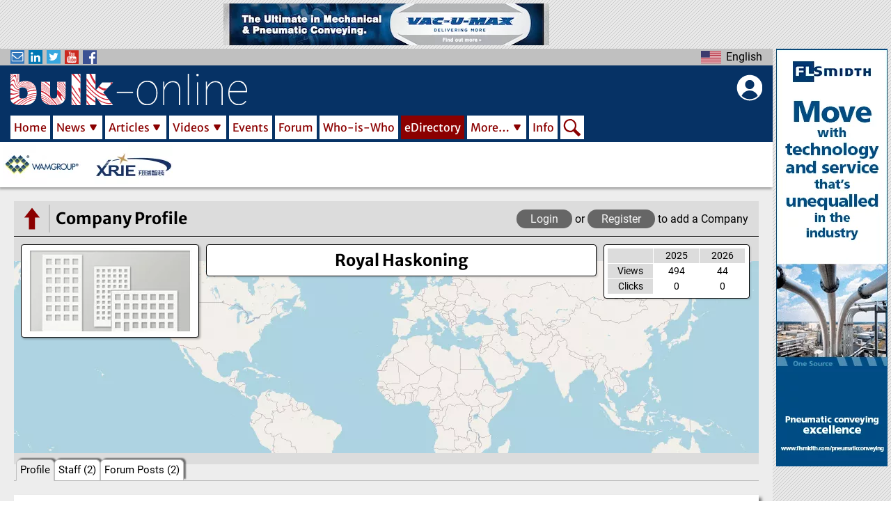

--- FILE ---
content_type: text/html; charset=UTF-8
request_url: https://www.bulk-online.com/en/edirectory/royal-haskoning
body_size: 17948
content:


<!DOCTYPE html>
<html lang="en" dir="ltr" prefix="content: http://purl.org/rss/1.0/modules/content/  dc: http://purl.org/dc/terms/  foaf: http://xmlns.com/foaf/0.1/  og: http://ogp.me/ns#  rdfs: http://www.w3.org/2000/01/rdf-schema#  schema: http://schema.org/  sioc: http://rdfs.org/sioc/ns#  sioct: http://rdfs.org/sioc/types#  skos: http://www.w3.org/2004/02/skos/core#  xsd: http://www.w3.org/2001/XMLSchema# ">
  <head>
    <meta charset="utf-8" />
<meta name="description" content="Company profile &quot;Royal Haskoning&quot;: bulk-online covers the field of powder handling and processing and bulk solids handling, including all aspects of conveying, storage, handling and processing of bulk materials" />
<meta property="robots" content="index, follow" />
<meta name="keywords" content="process engineering, bulk solids, bulk materials, powder, dry cargo, mining, processing" />
<meta property="og:image:url" content="https://www.bulk-online.com/sites/default/files/logo_text.jpg" />
<script async src="/sites/default/files/public/google_analytics/gtag.js?t8yf1c" type="text/plain" id="cookies_google_analytics_tracking_file" data-cookieconsent="analytics"></script>
<script type="text/plain" id="cookies_google_analytics_tracking_script" data-cookieconsent="analytics">window.dataLayer = window.dataLayer || [];function gtag(){dataLayer.push(arguments)};gtag("js", new Date());gtag("set", "developer_id.dMDhkMT", true);gtag("config", "G-590M8RE0NW", {"groups":"default","page_placeholder":"PLACEHOLDER_page_location","allow_ad_personalization_signals":false});gtag("config", "UA-21571226-2", {"groups":"default","anonymize_ip":true,"page_placeholder":"PLACEHOLDER_page_path","allow_ad_personalization_signals":false});</script>
<style>/* @see https://github.com/aFarkas/lazysizes#broken-image-symbol */.js img.lazyload:not([src]) { visibility: hidden; }/* @see https://github.com/aFarkas/lazysizes#automatically-setting-the-sizes-attribute */.js img.lazyloaded[data-sizes=auto] { display: block; width: 100%; }/* Transition effect. */.js .lazyload, .js .lazyloading { opacity: 0; }.js .lazyloaded { opacity: 1; -webkit-transition: opacity 2000ms; transition: opacity 2000ms; }</style>
<meta name="Generator" content="Drupal 9 (https://www.drupal.org)" />
<meta name="MobileOptimized" content="width" />
<meta name="HandheldFriendly" content="true" />
<meta name="viewport" content="width=device-width, initial-scale=1.0" />
<link rel="icon" href="/sites/default/files/public/favicon.ico" type="image/vnd.microsoft.icon" />
<link rel="canonical" href="https://www.bulk-online.com/en/edirectory/royal-haskoning" />
<link rel="shortlink" href="https://www.bulk-online.com/en/node/46755" />
<script>window.a2a_config=window.a2a_config||{};a2a_config.callbacks=[];a2a_config.overlays=[];a2a_config.templates={};a2a_config.icon_color = "#8b0000";</script>

          <title>Royal Haskoning | bulk-online</title>
        <link rel="stylesheet" media="all" href="/sites/default/files/public/css/css_fY9pDoxN0_J2TZIGjNt3eee-0ObKcw1z1hDNnnNB75c.css" />
<link rel="stylesheet" media="all" href="/sites/default/files/public/css/css_K0n7fB5yrhtRDsJxpU_XeR5PJz3JMgr6y1lNIOmmIV0.css" />

    
            <link rel="alternate" hreflang="en" href="https://www.bulk-online.com/en/edirectory/royal-haskoning">
    <link rel="canonical" href="https://www.bulk-online.com/en/edirectory/royal-haskoning">
    <link rel="shortlink" href="https://www.bulk-online.com/en/edirectory/royal-haskoning">
    		    <link rel="shortcut icon" href="https://www.bulk-online.com/sites/default/files/favicon.ico" type="image/x-icon">
    <link rel="mask-icon" href="https://www.bulk-online.com/sites/default/files/favicons/favicon.svg">
    <link rel="icon" sizes="16x16" href="https://www.bulk-online.com/sites/default/files/favicons/favicon-16x16.png">
    <link rel="icon" sizes="32x32" href="https://www.bulk-online.com/sites/default/files/favicons/favicon-32x32.png">
    <link rel="icon" sizes="96x96" href="https://www.bulk-online.com/sites/default/files/favicons/favicon-96x96.png">
    <link rel="icon" sizes="192x192" href="https://www.bulk-online.com/sites/default/files/favicons/android-icon-192x192.png">
    <link rel="apple-touch-icon" href="https://www.bulk-online.com/sites/default/files/favicons/apple-icon-60x60.png">
    <link rel="apple-touch-icon" sizes="72x72" href="https://www.bulk-online.com/sites/default/files/favicons/apple-icon-72x72.png">
    <link rel="apple-touch-icon" sizes="76x76" href="https://www.bulk-online.com/sites/default/files/favicons/apple-icon-76x76.png">
    <link rel="apple-touch-icon" sizes="114x114" href="https://www.bulk-online.com/sites/default/files/favicons/apple-icon-114x114.png">
    <link rel="apple-touch-icon" sizes="120x120" href="https://www.bulk-online.com/sites/default/files/favicons/apple-icon-120x120.png">
    <link rel="apple-touch-icon" sizes="144x144" href="https://www.bulk-online.com/sites/default/files/favicons/apple-icon-144x144.png">
    <link rel="apple-touch-icon" sizes="152x152" href="https://www.bulk-online.com/sites/default/files/favicons/apple-icon-152x152.png">
    <link rel="apple-touch-icon" sizes="180x180" href="https://www.bulk-online.com/sites/default/files/favicons/apple-icon-180x180.png">
    <link rel="apple-touch-icon-precomposed" href="https://www.bulk-online.com/sites/default/files/favicons/apple-icon-57x57.png">
    <link rel="apple-touch-icon-precomposed" sizes="72x72" href="https://www.bulk-online.com/sites/default/files/favicons/apple-icon-72x72.png">
    <link rel="apple-touch-icon-precomposed" sizes="76x76" href="https://www.bulk-online.com/sites/default/files/favicons/apple-icon-76x76.png">
    <link rel="apple-touch-icon-precomposed" sizes="114x114" href="https://www.bulk-online.com/sites/default/files/favicons/apple-icon-114x114.png">
    <link rel="apple-touch-icon-precomposed" sizes="120x120" href="https://www.bulk-online.com/sites/default/files/favicons/apple-icon-120x120.png">
    <link rel="apple-touch-icon-precomposed" sizes="144x144" href="https://www.bulk-online.com/sites/default/files/favicons/apple-icon-144x144.png">
    <link rel="apple-touch-icon-precomposed" sizes="152x152" href="https://www.bulk-online.com/sites/default/files/favicons/apple-icon-152x152.png">
    <link rel="apple-touch-icon-precomposed" sizes="180x180" href="https://www.bulk-online.com/sites/default/files/favicons/apple-icon-180x180.png">

            <meta name="msvalidate.01" content="E55D67372AED1101EC15704798ED2696" />
    <meta name="google-site-verification" content="dgjFd9CST5d2iPDtR0G84_jzl3mYLMz_Wspk0lj788s" />
      </head>
  <body class="layout-sidebar layout-adverts-top layout-adverts-aside path-node page-node-type-company switchable-menus-closed switchable-submenus-closed switchable-mobile-menu-closed">
        <a href="#jump-content" class="visually-hidden focusable">
      Skip to main content
    </a>
      
        <div class="dialog-off-canvas-main-canvas" data-off-canvas-main-canvas>
    
<style>
  #block-bulk-main-menu {
    .menu-item-Home {
      width: 62px;
    }
    .menu-item-News {
      width: 74px;
    }
    .menu-item-Articles {
      width: 90px;
    }
    .menu-item-Videos {
      width: 83px;
    }
    .menu-item-Forums {
      width: 73px;
    }
    .menu-item-Events {
      width: 68px;
    }
    .menu-item-Who-is-Who {
      width: 117px;
    }
    .menu-item-eDirectory {
      width: 96px;
    }
    .menu-item-More… {
      width: 88px;
    }
    .menu-item-Info {
      width: 47px;
    }
    .menu-item-Search {
      width: 34px;
    }
  }
</style>






<div id="layout-container" class="layout-container">
      <div id="adverts-all-frame>">
  
              <div class="adverts-top" style="height:60px;">
            <div class="region region-adverts-top">
    
    
  <span class="advert advert-standard" onclick="window.open('/en/node/99765/forward', '_blank');">
  

      <picture>
                  <source srcset="/sites/default/files/public/styles/adverts_wide/public/adverts/vacumac_ultimate_standard.jpeg.webp 1x" media="all and (min-width: 960px)" type="image/webp" width="468" height="60"/>
              <source srcset="/sites/default/files/public/styles/adverts_narrow/public/adverts/vacumac_ultimate_standard.jpeg.webp 1x" media="all and (min-width: 480px) and (max-width: 959px)" type="image/webp" width="468" height="60"/>
              <source srcset="/sites/default/files/public/styles/adverts_mobile/public/adverts/vacumac_ultimate_standard.jpeg.webp 1x" media="(min-width: 0px)" type="image/webp" width="468" height="60"/>
                  <img loading="eager" src="/sites/default/files/public/styles/adverts_mobile/public/adverts/vacumac_ultimate_standard.jpeg.webp" width="468" height="60" alt="Banner Advertisement &quot;Ultimate&quot; by VAC-U-MAX" typeof="foaf:Image" />

  </picture>



  
</span>



  



  </div>

        </div>
      
              <div class="adverts-main-frame">
        <div class="content-main" style="max-width:1270px;">
            <div id="switch-off-layer-submenus" class="switch-off-layer" onclick="switch_off_menus()"></div>
      <div id="header-block" class="page-header-wrapper clean-list" style="height:199px;">

        <header class="page-header" role="banner" style="height:199px;">
          <div class="header-kicker row-parts">
            <div class="row-left-part">
              <div class="social-links">
                <div id="social-menu-button" class="switch-button" onclick="menu_switch('social-menu')">
                  <span class="bo-icon newsletter"></span>
                  <span class="bo-icon linkedin"></span>
                  <span class="bo-icon twitter"></span>
                  <span class="bo-icon youtube"></span>
                  <span class="bo-icon facebook"></span>
                </div>
                <div class="menu-switchable" id="social-menu" style="display:none">
                  <ul>
                    <li>
                      <a href="/newsletter"><span class="bo-icon newsletter"></span>Subscribe to our Newsletter</a>
                    </li>
                    <li>
                      <a href="https://www.linkedin.com/company/bulk-online" target="_blank"><span class="bo-icon linkedin"></span>Visit us on LinkedIn</a>
                    </li>
                    <li>
                      <a href="https://twitter.com/Bulksolids" target="_blank"><span class="bo-icon twitter"></span>Visit us on Twitter</a>
                    </li>
                    <li>
                      <a href="https://www.youtube.com/channel/UCDR8HEr44eQrrvu4d92XHDw" target="_blank"><span class="bo-icon youtube"></span>Visit us on YouTube</a>
                    </li>
                    <li>
                      <a href="https://www.facebook.com/Bulk.Solids.Handling/" target="_blank"><span class="bo-icon facebook"></span>Visit us on Facebook</a>
                    </li>
                  </ul>
                </div>
              </div>
            </div>
            <div class="row-center-part">
                          </div>
            <div class="row-right-part">
              <div  class="language-switcher en bo-custom-menu menu-right">
  <div id="language-menu-button" class="switch-button" onclick="menu_switch('language-menu')">
    <ul><li hreflang="en" data-drupal-link-system-path="node/46755" class="en language-link is-active">
            <span>English</span>
        </li><li hreflang="de" data-drupal-link-system-path="node/46755" class="de language-link">
            <span>Deutsch</span>
        </li></ul>
  </div>
  <ul class="menu-switchable" id="language-menu" style="display:none"><li hreflang="en" data-drupal-link-system-path="node/46755" class="en language-link is-active">
        <a href="/en/edirectory/royal-haskoning" class="language-link is-active" hreflang="en" data-drupal-link-system-path="node/46755">English</a>
      </li><li hreflang="de" data-drupal-link-system-path="node/46755" class="de language-link">
        <a href="/de/node/46755" class="language-link" hreflang="de" data-drupal-link-system-path="node/46755">Deutsch</a>
      </li></ul>
</div>
            </div>
          </div>
          <div class="header-main" style="height:98px;padding-top:8px;padding-right:15px;padding-bottom:4px;padding-left:15px;">
            <div class="header-bar" style="display:flex;">
            	<div class="bar-left mobile-menu">
              	  <div class="region region-mobile-menu">
    <div class="bo-mobile-menu bo-main-menu">
    <div id="main-menu-mobile-button" class="switch-button" onclick="menu_switch('main-menu-mobile')">
    </div>
    <div class="menu-switchable" id="main-menu-mobile" style="display:none">
    <div id="main-menu-mobile-off-button" class="switch-off-button" onclick="switch_off_menus()">
    </div>
    
   
            <ul id="main-menu-links" class="menu-level-0">
                                        <li id="menu-item-0-1"  class="menu-item menu-item-Home">
        
                  <div class="main-menu-link-set">
            <a href="/en" data-drupal-link-system-path="&lt;front&gt;">Home</a>
                      </div>
        
                
              </li>
                                    <li id="menu-item-0-2"  class="menu-item menu-item-News menu-item--expanded">
        
                  <div class="main-menu-link-set">
            <a href="/en/news" data-drupal-link-system-path="news">News</a>
                        <span id="sub-menu-0-2-button" class="sub-switch-button" onclick="sub_menu_switch('sub-menu-0-2')"></span>
                      </div>
        
                     
            <ul id="sub-menu-0-2" class="submenu-switchable menu-level-1" style="display:none">
                                        <li id="menu-item-0-2-1"  class="menu-item menu-item-Markets">
        
                  <div class="main-menu-link-set">
            <a href="/en/news/market-news" data-drupal-link-system-path="news/market-news">Markets</a>
                      </div>
        
                
              </li>
                                    <li id="menu-item-0-2-2"  class="menu-item menu-item-Companies">
        
                  <div class="main-menu-link-set">
            <a href="/en/news/company-news" data-drupal-link-system-path="news/company-news">Companies</a>
                      </div>
        
                
              </li>
                                    <li id="menu-item-0-2-3"  class="menu-item menu-item-Projects">
        
                  <div class="main-menu-link-set">
            <a href="/en/news/project-news" data-drupal-link-system-path="news/project-news">Projects</a>
                      </div>
        
                
              </li>
                                    <li id="menu-item-0-2-4"  class="menu-item menu-item-Products">
        
                  <div class="main-menu-link-set">
            <a href="/en/news/product-news" data-drupal-link-system-path="news/product-news">Products</a>
                      </div>
        
                
              </li>
                                    <li id="menu-item-0-2-5"  class="menu-item menu-item-Personal">
        
                  <div class="main-menu-link-set">
            <a href="/en/news/personal-news" data-drupal-link-system-path="news/personal-news">Personal</a>
                      </div>
        
                
              </li>
        </ul>
  
                
              </li>
                                    <li id="menu-item-0-3"  class="menu-item menu-item-Articles menu-item--expanded">
        
                  <div class="main-menu-link-set">
            <a href="/en/article" data-drupal-link-system-path="article">Articles</a>
                        <span id="sub-menu-0-3-button" class="sub-switch-button" onclick="sub_menu_switch('sub-menu-0-3')"></span>
                      </div>
        
                     
            <ul id="sub-menu-0-3" class="submenu-switchable menu-level-1" style="display:none">
                                        <li id="menu-item-0-3-1"  class="menu-item menu-item-Technical Articles">
        
                  <div class="main-menu-link-set">
            <a href="/en/article/technical-article" data-drupal-link-system-path="article/technical-article">Technical Articles</a>
                      </div>
        
                
              </li>
                                    <li id="menu-item-0-3-2"  class="menu-item menu-item-Case Studies">
        
                  <div class="main-menu-link-set">
            <a href="/en/article/case-study" data-drupal-link-system-path="article/case-study">Case Studies</a>
                      </div>
        
                
              </li>
                                    <li id="menu-item-0-3-3"  class="menu-item menu-item-White Papers">
        
                  <div class="main-menu-link-set">
            <a href="/en/article/white-paper" data-drupal-link-system-path="article/white-paper">White Papers</a>
                      </div>
        
                
              </li>
                                    <li id="menu-item-0-3-4"  class="menu-item menu-item-Research Papers">
        
                  <div class="main-menu-link-set">
            <a href="/en/article/research-paper" data-drupal-link-system-path="article/research-paper">Research Papers</a>
                      </div>
        
                
              </li>
        </ul>
  
                
              </li>
                                    <li id="menu-item-0-4"  class="menu-item menu-item-Videos menu-item--expanded">
        
                  <div class="main-menu-link-set">
            <a href="/en/video" data-drupal-link-system-path="video">Videos</a>
                        <span id="sub-menu-0-4-button" class="sub-switch-button" onclick="sub_menu_switch('sub-menu-0-4')"></span>
                      </div>
        
                     
            <ul id="sub-menu-0-4" class="submenu-switchable menu-level-1" style="display:none">
                                        <li id="menu-item-0-4-1"  class="menu-item menu-item-Companies">
        
                  <div class="main-menu-link-set">
            <a href="/en/video/company-video" data-drupal-link-system-path="video/company-video">Companies</a>
                      </div>
        
                
              </li>
                                    <li id="menu-item-0-4-2"  class="menu-item menu-item-Know-how">
        
                  <div class="main-menu-link-set">
            <a href="/en/video/know-how-video" data-drupal-link-system-path="video/know-how-video">Know-how</a>
                      </div>
        
                
              </li>
                                    <li id="menu-item-0-4-3"  class="menu-item menu-item-Products">
        
                  <div class="main-menu-link-set">
            <a href="/en/video/product-video" data-drupal-link-system-path="video/product-video">Products</a>
                      </div>
        
                
              </li>
                                    <li id="menu-item-0-4-4"  class="menu-item menu-item-Projects">
        
                  <div class="main-menu-link-set">
            <a href="/en/video/project-video" data-drupal-link-system-path="video/project-video">Projects</a>
                      </div>
        
                
              </li>
        </ul>
  
                
              </li>
                                    <li id="menu-item-0-5"  class="menu-item menu-item-Events">
        
                  <div class="main-menu-link-set">
            <a href="/en/event?s_eve_flag_past=0&amp;search_api_fulltext=" data-drupal-link-query="{&quot;s_eve_flag_past&quot;:&quot;0&quot;,&quot;search_api_fulltext&quot;:&quot;&quot;}" data-drupal-link-system-path="event">Events</a>
                      </div>
        
                
              </li>
                                    <li id="menu-item-0-6"  class="menu-item menu-item-Forum">
        
                  <div class="main-menu-link-set">
            <a href="/en/forum" title="Link to the bulk-online user forum" data-drupal-link-system-path="forum">Forum</a>
                      </div>
        
                
              </li>
                                    <li id="menu-item-0-7"  class="menu-item menu-item-Who-is-Who">
        
                  <div class="main-menu-link-set">
            <a href="/en/who-is-who" data-drupal-link-system-path="who-is-who">Who-is-Who</a>
                      </div>
        
                
              </li>
                                    <li id="menu-item-0-8"  class="menu-item menu-item-eDirectory">
        
                  <div class="main-menu-link-set">
            <a href="/en/edirectory" data-drupal-link-system-path="edirectory">eDirectory</a>
                      </div>
        
                
              </li>
                                    <li id="menu-item-0-9"  class="menu-item menu-item-More… menu-item--expanded">
        
                  <div class="main-menu-link-set">
            <a href="/en/more" title="Galleries, Glossary of Terms and the bulk solids handling Archive" data-drupal-link-system-path="node/413">More…</a>
                        <span id="sub-menu-0-9-button" class="sub-switch-button" onclick="sub_menu_switch('sub-menu-0-9')"></span>
                      </div>
        
                     
            <ul id="sub-menu-0-9" class="submenu-switchable menu-level-1" style="display:none">
                                        <li id="menu-item-0-9-1"  class="menu-item menu-item-Glossary of Terms">
        
                  <div class="main-menu-link-set">
            <a href="/en/more/glossary-terms-powder-bulk-technology/content" data-drupal-link-system-path="node/410">Glossary of Terms</a>
                      </div>
        
                
              </li>
                                    <li id="menu-item-0-9-2"  class="menu-item menu-item-bulk solids handling Journal">
        
                  <div class="main-menu-link-set">
            <a href="/en/more/bulk-solids-handling-journal" data-drupal-link-system-path="more/bulk-solids-handling-journal">bulk solids handling Journal</a>
                      </div>
        
                
              </li>
        </ul>
  
                
              </li>
                                    <li id="menu-item-0-10"  class="menu-item menu-item-Info">
        
                  <div class="main-menu-link-set">
            <a href="/en/info" data-drupal-link-system-path="node/129">Info</a>
                      </div>
        
                
              </li>
                                    <li id="menu-item-0-11"  class="menu-item menu-item-Search">
        
                  <div class="main-menu-link-set search-menu-item">
            <a href="/en/search" data-drupal-link-system-path="search">Search</a>
          </div>
        
                
                                </li>
        </ul>
  


    </div>
    <div id="switch-off-layer-main" class="switch-off-layer" onclick="switch_off_menus()"></div>
</div>

  </div>

            	</div>
            	<div class="bar-center header-logo" style="flex:1;">
              	<a href="/en" rel="home">
                	<img src="/themes/bulk/logo.svg" alt="Home" width="340" height="45">
                	<h1 class="website-title">bulk-online, the Powder/Bulk Portal</h1>
              	</a>
            	</div>
            	<div class="bar-right block-bulk-online-account-menu" style="margin-left:10px;width:48px;">
              	<div id="bo-account-menu">
  <div id="account-menu-button" class="switch-button" onclick="menu_switch('account-menu')">
  </div>
  <div id="account-menu-off-button" class="switch-off-button" onclick="switch_off_menus()">
    </div>
  <div class="menu-switchable" id="account-menu" style="display:none">
    
              <ul id="account-links" class="submenu"  tabindex="-1">
              <li>
        <a href="#editCookieSettings" title="Cookie Settings">Cookie Settings</a>
              </li>
          <li>
        <a href="/en/user/login" data-drupal-link-system-path="user/login">Log in</a>
              </li>
          <li class="user-register">
        <a href="/user/register" data-drupal-link-system-path="user/register">Create new account</a>
      </li>
      <li class="user-reset">
        <a href="/user/password" data-drupal-link-system-path="user/password">Reset your password</a>
      </li>
    </ul>
  


  </div>
</div>

            	</div>
            </div>
            <div class="horizontal-menu">
                <div class="region region-primary-menu">
    <div id="block-bulk-main-menu" class="bo-main-menu">
    
   
            <ul id="main-menu-links" class="menu-level-0">
                                        <li id="menu-item-0-1"  class="menu-item menu-item-Home">
        
                  <div class="main-menu-link-set">
            <a href="/en" data-drupal-link-system-path="&lt;front&gt;">Home</a>
                      </div>
        
                
              </li>
                                    <li id="menu-item-0-2"  class="menu-item menu-item-News menu-item--expanded">
        
                  <div class="main-menu-link-set">
            <a href="/en/news" data-drupal-link-system-path="news">News</a>
                        <span id="sub-menu-0-2-button" class="sub-switch-button" onclick="sub_menu_switch('sub-menu-0-2')"></span>
                      </div>
        
                     
            <ul id="sub-menu-0-2" class="submenu-switchable menu-level-1" style="display:none">
                                        <li id="menu-item-0-2-1"  class="menu-item menu-item-Markets">
        
                  <div class="main-menu-link-set">
            <a href="/en/news/market-news" data-drupal-link-system-path="news/market-news">Markets</a>
                      </div>
        
                
              </li>
                                    <li id="menu-item-0-2-2"  class="menu-item menu-item-Companies">
        
                  <div class="main-menu-link-set">
            <a href="/en/news/company-news" data-drupal-link-system-path="news/company-news">Companies</a>
                      </div>
        
                
              </li>
                                    <li id="menu-item-0-2-3"  class="menu-item menu-item-Projects">
        
                  <div class="main-menu-link-set">
            <a href="/en/news/project-news" data-drupal-link-system-path="news/project-news">Projects</a>
                      </div>
        
                
              </li>
                                    <li id="menu-item-0-2-4"  class="menu-item menu-item-Products">
        
                  <div class="main-menu-link-set">
            <a href="/en/news/product-news" data-drupal-link-system-path="news/product-news">Products</a>
                      </div>
        
                
              </li>
                                    <li id="menu-item-0-2-5"  class="menu-item menu-item-Personal">
        
                  <div class="main-menu-link-set">
            <a href="/en/news/personal-news" data-drupal-link-system-path="news/personal-news">Personal</a>
                      </div>
        
                
              </li>
        </ul>
  
                
              </li>
                                    <li id="menu-item-0-3"  class="menu-item menu-item-Articles menu-item--expanded">
        
                  <div class="main-menu-link-set">
            <a href="/en/article" data-drupal-link-system-path="article">Articles</a>
                        <span id="sub-menu-0-3-button" class="sub-switch-button" onclick="sub_menu_switch('sub-menu-0-3')"></span>
                      </div>
        
                     
            <ul id="sub-menu-0-3" class="submenu-switchable menu-level-1" style="display:none">
                                        <li id="menu-item-0-3-1"  class="menu-item menu-item-Technical Articles">
        
                  <div class="main-menu-link-set">
            <a href="/en/article/technical-article" data-drupal-link-system-path="article/technical-article">Technical Articles</a>
                      </div>
        
                
              </li>
                                    <li id="menu-item-0-3-2"  class="menu-item menu-item-Case Studies">
        
                  <div class="main-menu-link-set">
            <a href="/en/article/case-study" data-drupal-link-system-path="article/case-study">Case Studies</a>
                      </div>
        
                
              </li>
                                    <li id="menu-item-0-3-3"  class="menu-item menu-item-White Papers">
        
                  <div class="main-menu-link-set">
            <a href="/en/article/white-paper" data-drupal-link-system-path="article/white-paper">White Papers</a>
                      </div>
        
                
              </li>
                                    <li id="menu-item-0-3-4"  class="menu-item menu-item-Research Papers">
        
                  <div class="main-menu-link-set">
            <a href="/en/article/research-paper" data-drupal-link-system-path="article/research-paper">Research Papers</a>
                      </div>
        
                
              </li>
        </ul>
  
                
              </li>
                                    <li id="menu-item-0-4"  class="menu-item menu-item-Videos menu-item--expanded">
        
                  <div class="main-menu-link-set">
            <a href="/en/video" data-drupal-link-system-path="video">Videos</a>
                        <span id="sub-menu-0-4-button" class="sub-switch-button" onclick="sub_menu_switch('sub-menu-0-4')"></span>
                      </div>
        
                     
            <ul id="sub-menu-0-4" class="submenu-switchable menu-level-1" style="display:none">
                                        <li id="menu-item-0-4-1"  class="menu-item menu-item-Companies">
        
                  <div class="main-menu-link-set">
            <a href="/en/video/company-video" data-drupal-link-system-path="video/company-video">Companies</a>
                      </div>
        
                
              </li>
                                    <li id="menu-item-0-4-2"  class="menu-item menu-item-Know-how">
        
                  <div class="main-menu-link-set">
            <a href="/en/video/know-how-video" data-drupal-link-system-path="video/know-how-video">Know-how</a>
                      </div>
        
                
              </li>
                                    <li id="menu-item-0-4-3"  class="menu-item menu-item-Products">
        
                  <div class="main-menu-link-set">
            <a href="/en/video/product-video" data-drupal-link-system-path="video/product-video">Products</a>
                      </div>
        
                
              </li>
                                    <li id="menu-item-0-4-4"  class="menu-item menu-item-Projects">
        
                  <div class="main-menu-link-set">
            <a href="/en/video/project-video" data-drupal-link-system-path="video/project-video">Projects</a>
                      </div>
        
                
              </li>
        </ul>
  
                
              </li>
                                    <li id="menu-item-0-5"  class="menu-item menu-item-Events">
        
                  <div class="main-menu-link-set">
            <a href="/en/event?s_eve_flag_past=0&amp;search_api_fulltext=" data-drupal-link-query="{&quot;s_eve_flag_past&quot;:&quot;0&quot;,&quot;search_api_fulltext&quot;:&quot;&quot;}" data-drupal-link-system-path="event">Events</a>
                      </div>
        
                
              </li>
                                    <li id="menu-item-0-6"  class="menu-item menu-item-Forum">
        
                  <div class="main-menu-link-set">
            <a href="/en/forum" title="Link to the bulk-online user forum" data-drupal-link-system-path="forum">Forum</a>
                      </div>
        
                
              </li>
                                    <li id="menu-item-0-7"  class="menu-item menu-item-Who-is-Who">
        
                  <div class="main-menu-link-set">
            <a href="/en/who-is-who" data-drupal-link-system-path="who-is-who">Who-is-Who</a>
                      </div>
        
                
              </li>
                                    <li id="menu-item-0-8"  class="menu-item menu-item-eDirectory">
        
                  <div class="main-menu-link-set">
            <a href="/en/edirectory" data-drupal-link-system-path="edirectory">eDirectory</a>
                      </div>
        
                
              </li>
                                    <li id="menu-item-0-9"  class="menu-item menu-item-More… menu-item--expanded">
        
                  <div class="main-menu-link-set">
            <a href="/en/more" title="Galleries, Glossary of Terms and the bulk solids handling Archive" data-drupal-link-system-path="node/413">More…</a>
                        <span id="sub-menu-0-9-button" class="sub-switch-button" onclick="sub_menu_switch('sub-menu-0-9')"></span>
                      </div>
        
                     
            <ul id="sub-menu-0-9" class="submenu-switchable menu-level-1" style="display:none">
                                        <li id="menu-item-0-9-1"  class="menu-item menu-item-Glossary of Terms">
        
                  <div class="main-menu-link-set">
            <a href="/en/more/glossary-terms-powder-bulk-technology/content" data-drupal-link-system-path="node/410">Glossary of Terms</a>
                      </div>
        
                
              </li>
                                    <li id="menu-item-0-9-2"  class="menu-item menu-item-bulk solids handling Journal">
        
                  <div class="main-menu-link-set">
            <a href="/en/more/bulk-solids-handling-journal" data-drupal-link-system-path="more/bulk-solids-handling-journal">bulk solids handling Journal</a>
                      </div>
        
                
              </li>
        </ul>
  
                
              </li>
                                    <li id="menu-item-0-10"  class="menu-item menu-item-Info">
        
                  <div class="main-menu-link-set">
            <a href="/en/info" data-drupal-link-system-path="node/129">Info</a>
                      </div>
        
                
              </li>
                                    <li id="menu-item-0-11"  class="menu-item menu-item-Search">
        
                  <div class="main-menu-link-set search-menu-item">
            <a href="/en/search" data-drupal-link-system-path="search">Search</a>
          </div>
        
                
                                </li>
        </ul>
  


</div>

  </div>

            </div>
          </div>
          <div class="header-carousel">
                            
    


<div class="view view-marquee js-view-dom-id-605f2410b39d0f514f5843c123507ba1130ae9d96bf9745e54c56175f41a9e61">
  
  
  

  
  
  

  <div class="view-content view-id-marquee view-display-id-block_1">
      
<div>
    
<div id="marquee" class="flexslider optionset-marquee">
 
<ul class="slides">
    
<li>
    <a href="https://www.bulk-online.com/en/edirectory/wamgroup-spa">  <img loading="eager" src="/sites/default/files/public/styles/logo_narrow/public/2022-09/logo_wamgroup.png.webp" width="112" height="56" alt="Company Logo - logo wamgroup" typeof="foaf:Image" class="image-style-logo-narrow" />


</a>
    </li>
<li>
    <a href="https://www.bulk-online.com/en/edirectory/xrie-bulk-solids-handling">  <img loading="eager" src="/sites/default/files/public/styles/logo_narrow/public/2024-12/9068d946632ebc7643833c31e1817ff.png.webp" width="112" height="56" alt="Company Logo - 9068d946632ebc7643833c31e1817ff" typeof="foaf:Image" class="image-style-logo-narrow" />


</a>
    </li>
</ul>
</div>

</div>

    </div>
    

  
  

  
  
</div>




          </div>
        </header>
      </div>
                  <main class="tile-frame " role="main">

                <a id="jump-content" tabindex="-1" href="/en" aria-label="jump to the main content" title="jump to the main content"></a>        <div class="" id="main-content">
                        <div class="region region-content">
    <div data-drupal-messages-fallback class="hidden"></div><div id="block-bulk-content">
  
    
      <article data-history-node-id="46755" role="article" class="bundle--company view-mode--full profile-entry profile-company" about="/en/edirectory/royal-haskoning">
<div class="edir-headerbar tile-right">
  <div class="parent-link">
    <a class="parent-dir-link" title="Go to the eDirectory main page" aria-label="Go to the eDirectory main page" href="/en/edirectory"></a>
  </div>
  <h2>Company Profile</h2>
      <div class="buttons">
      <a class="button login-button" title="Login" href="/en/user/login">Login</a>
      <span> or </span>
      <a class="button register-button" title="Register" href="/en/user/register">Register</a>
      <span> to add a Company</span>
    </div>
    <div class="bo-bookmark-container"">
    
  </div>
</div>
<div class="hr-line tile-right"></div>
  
<div class="profile-background tile-width-adjust">
  

      <picture>
                  <source srcset="/sites/default/files/public/styles/background_max/public/2022-04/empty_map.jpg.webp 1x" media="all and (min-width: 1025px)" type="image/webp" width="1230" height="276"/>
              <source srcset="/sites/default/files/public/styles/background_wide/public/2022-04/empty_map.jpg.webp 1x" media="all and (min-width: 851px) and (max-width: 1024px)" type="image/webp" width="1024" height="276"/>
              <source srcset="/sites/default/files/public/styles/background_narrow/public/2022-04/empty_map.jpg.webp 1x" media="all and (min-width: 560px) and (max-width: 850px)" type="image/webp" width="850" height="276"/>
              <source srcset="/sites/default/files/public/styles/background_mobile/public/2022-04/empty_map.jpg.webp 1x" type="image/webp" width="560" height="276"/>
                  <img loading="lazy" src="/sites/default/files/public/styles/background_max/public/2022-04/empty_map.jpg.webp" width="1230" height="276" alt="Profile Background - empty map" typeof="foaf:Image" />

  </picture>



</div>
  <div class="profile-content">
    <div class="profile-header">
	<div class="header-column column-left">
		<div class="company_logo_full logo company-logo"><div class="logo-image">


      <picture>
                  <source srcset="/sites/default/files/public/styles/logo/public/2022-04/empty_logo.jpg.webp 1x" media="all and (min-width: 1025px)" type="image/webp" width="244" height="122"/>
              <source srcset="/sites/default/files/public/styles/logo/public/2022-04/empty_logo.jpg.webp 1x" media="all and (min-width: 851px) and (max-width: 1024px)" type="image/webp" width="244" height="122"/>
              <source srcset="/sites/default/files/public/styles/logo/public/2022-04/empty_logo.jpg.webp 1x" media="all and (min-width: 560px) and (max-width: 850px)" type="image/webp" width="244" height="122"/>
              <source srcset="/sites/default/files/public/styles/logo/public/2022-04/empty_logo.jpg.webp 1x" type="image/webp" width="244" height="122"/>
                  <img loading="lazy" src="/sites/default/files/public/styles/logo/public/2022-04/empty_logo.jpg.webp" width="244" height="122" alt="Company Logo - empty logo" typeof="foaf:Image" />

  </picture>



</div></div>
			</div>
	<div class="header-column column-center">
		<div class="profile-box name header-box centered-box">
			<span class="field field--name-title field--type-string field--label-hidden">Royal Haskoning</span>

			
		</div>
		<div class="message-box">
			
		</div>
			</div>
	<div class="header-column column-right">
								<div class="statistics header-box centered-box">
			<div><span></span><span>2025</span><span>2026</span></div>
			<div><span>Views</span><span>494</span><span>44</span></div>
			<div><span>Clicks</span><span>0</span><span>0</span></div>
		</div>
	</div>
</div>     

<nav class="tabs profile-tabs tile-right" role="navigation" aria-label="Tabs">
	<ul class="tabs primary">
		
				
				
		
		<li id="profile-tab-profile" class="bo-profile-tab is-active" data-drupal-link-system-path="node/46755">
			<a href="/en/edirectory/royal-haskoning" data-drupal-link-system-path="node/46755" class="is-active">Profile</a>
		</li>
		
				
				
				
				<li id="profile-tab-staff" class="bo-profile-tab" data-drupal-link-system-path="node/46755/staff">
			<a href="/en/edirectory/royal-haskoning/staff" data-drupal-link-system-path="node/46755/staff">Staff (2)</a>
		</li>
				
				<li id="profile-tab-discussions" class="bo-profile-tab" data-drupal-link-system-path="node/46755/discussions">
			<a href="/en/edirectory/royal-haskoning/discussions" data-drupal-link-system-path="node/46755/discussions">Forum Posts (2)</a>
		</li>
			</ul>
</nav>
                   <div class="entry-main-content tile-frame-border-profile">
									          <div  id="block-views-block-companies-lists-block-1" class="views-element-container lazy-block">
    


<div class="edir-tile tile-frame tile-header tile-right-header shadow-header no-hover-header white-header underline-header red-bottom-header view view-companies-lists js-view-dom-id-cb81b1f687eb7a871bdf8243b50367b31504481816ca8bc6f0f2272678ec8590">
  
  
  

      <header class="views-header">
      <div class="header-title">
<div class="title-text">
Other Companies
</div>
</div><a class="views-display-link views-display-link-page_1" href="https://www.bulk-online.com/en/edirectory">more ➥</a>
    </header>
  
  
  

  <div class="view-content view-id-companies-lists view-display-id-block_1">
        
  <div class="tile white shadow views-row">  <div class="shadow-content">
    <div class="shadow-content-inner">
      <div class="shadow-content-front">
        <div class="flip-card-content flip-card-content-front">
          <article  data-history-node-id="45117" role="article" class="bundle--company view-mode--directory active-profile active-profile-3 active-leader directory-listing directory-company" about="/en/edirectory/wamgroup-spa">
          <div class="company_logo_medium active-leader-logo logo company-logo"><div class="logo-ribbon"><div class="leader-line">Leader</div></div><div class="logo-image">


      <picture>
                  <source srcset="/sites/default/files/public/styles/logo_medium/public/2022-09/logo_wamgroup.png.webp 1x" media="all and (min-width: 1025px)" type="image/webp" width="154" height="78"/>
              <source srcset="/sites/default/files/public/styles/logo_medium/public/2022-09/logo_wamgroup.png.webp 1x" media="all and (min-width: 851px) and (max-width: 1024px)" type="image/webp" width="154" height="78"/>
              <source srcset="/sites/default/files/public/styles/logo_medium/public/2022-09/logo_wamgroup.png.webp 1x" media="all and (min-width: 560px) and (max-width: 850px)" type="image/webp" width="154" height="78"/>
              <source srcset="/sites/default/files/public/styles/logo_medium/public/2022-09/logo_wamgroup.png.webp 1x" type="image/webp" width="154" height="78"/>
                  <img loading="lazy" src="/sites/default/files/public/styles/logo_medium/public/2022-09/logo_wamgroup.png.webp" width="154" height="78" alt="Company Logo - logo wamgroup" typeof="foaf:Image" />

  </picture>



</div></div>
          <span class="field field--name-title field--type-string field--label-hidden">WAMGROUP S.p.A.</span>

          </article> 
      </div>
      </div>
    </div>
  </div>
  <div class="flip-card">
    <div class="flip-card-inner">
      <div class="flip-card-front">
        <div class="flip-card-content flip-card-content-front">
          <div class="company_logo_medium active-leader-logo logo company-logo"><div class="logo-ribbon"><div class="leader-line">Leader</div></div><div class="logo-image">


      <picture>
                  <source srcset="/sites/default/files/public/styles/logo_medium/public/2022-09/logo_wamgroup.png.webp 1x" media="all and (min-width: 1025px)" type="image/webp" width="154" height="78"/>
              <source srcset="/sites/default/files/public/styles/logo_medium/public/2022-09/logo_wamgroup.png.webp 1x" media="all and (min-width: 851px) and (max-width: 1024px)" type="image/webp" width="154" height="78"/>
              <source srcset="/sites/default/files/public/styles/logo_medium/public/2022-09/logo_wamgroup.png.webp 1x" media="all and (min-width: 560px) and (max-width: 850px)" type="image/webp" width="154" height="78"/>
              <source srcset="/sites/default/files/public/styles/logo_medium/public/2022-09/logo_wamgroup.png.webp 1x" type="image/webp" width="154" height="78"/>
                  <img loading="lazy" src="/sites/default/files/public/styles/logo_medium/public/2022-09/logo_wamgroup.png.webp" width="154" height="78" alt="Company Logo - logo wamgroup" typeof="foaf:Image" />

  </picture>



</div></div>
          <span class="field field--name-title field--type-string field--label-hidden">WAMGROUP S.p.A.</span>

  
        </div>
      </div>
      <div class="flip-card-back">
        
        <div class="flip-card-content flip-card-content-back">
                   
                        <a class="wrapper-link" href="/en/edirectory/wamgroup-spa"> 
            <div class="directory-country">
            <div class="field field--name-field-address field--type-address field--label-hidden field__item"><div class="address"><span class="address-country" style="background-image: url(/themes/bulk/css/images/flags/it.svg">Italy</span></div></div>
            </div>
            </a>
                        
            
            
                        <a class="wrapper-link" href="/en/edirectory/wamgroup-spa"> 
            <div class="directory-text">
            WAMGROUP is the global market leader in Screw Conveyors and amongst the most prominent players in th…
            </div>
            </a>
                        
            <a class="wrapper-link" href="/en/edirectory/wamgroup-spa"> 
            <div class="learn-more">(Click for more!)</div>
            </a>
        </div>

      </div>
    </div>
  </div>
  </div>
        
  <div class="tile white shadow views-row">  <div class="shadow-content">
    <div class="shadow-content-inner">
      <div class="shadow-content-front">
        <div class="flip-card-content flip-card-content-front">
          <article  data-history-node-id="103007" role="article" class="bundle--company view-mode--directory active-profile active-profile-2 active-leader directory-listing directory-company" about="/en/edirectory/xrie-bulk-solids-handling">
          <div class="company_logo_medium active-leader-logo logo company-logo"><div class="logo-ribbon"><div class="leader-line">Leader</div></div><div class="logo-image">


      <picture>
                  <source srcset="/sites/default/files/public/styles/logo_medium/public/2024-12/9068d946632ebc7643833c31e1817ff.png.webp 1x" media="all and (min-width: 1025px)" type="image/webp" width="154" height="78"/>
              <source srcset="/sites/default/files/public/styles/logo_medium/public/2024-12/9068d946632ebc7643833c31e1817ff.png.webp 1x" media="all and (min-width: 851px) and (max-width: 1024px)" type="image/webp" width="154" height="78"/>
              <source srcset="/sites/default/files/public/styles/logo_medium/public/2024-12/9068d946632ebc7643833c31e1817ff.png.webp 1x" media="all and (min-width: 560px) and (max-width: 850px)" type="image/webp" width="154" height="78"/>
              <source srcset="/sites/default/files/public/styles/logo_medium/public/2024-12/9068d946632ebc7643833c31e1817ff.png.webp 1x" type="image/webp" width="154" height="78"/>
                  <img loading="lazy" src="/sites/default/files/public/styles/logo_medium/public/2024-12/9068d946632ebc7643833c31e1817ff.png.webp" width="154" height="78" alt="Company Logo - 9068d946632ebc7643833c31e1817ff" typeof="foaf:Image" />

  </picture>



</div></div>
          <span class="field field--name-title field--type-string field--label-hidden">XRIE Bulk Solids Handling</span>

          </article> 
      </div>
      </div>
    </div>
  </div>
  <div class="flip-card">
    <div class="flip-card-inner">
      <div class="flip-card-front">
        <div class="flip-card-content flip-card-content-front">
          <div class="company_logo_medium active-leader-logo logo company-logo"><div class="logo-ribbon"><div class="leader-line">Leader</div></div><div class="logo-image">


      <picture>
                  <source srcset="/sites/default/files/public/styles/logo_medium/public/2024-12/9068d946632ebc7643833c31e1817ff.png.webp 1x" media="all and (min-width: 1025px)" type="image/webp" width="154" height="78"/>
              <source srcset="/sites/default/files/public/styles/logo_medium/public/2024-12/9068d946632ebc7643833c31e1817ff.png.webp 1x" media="all and (min-width: 851px) and (max-width: 1024px)" type="image/webp" width="154" height="78"/>
              <source srcset="/sites/default/files/public/styles/logo_medium/public/2024-12/9068d946632ebc7643833c31e1817ff.png.webp 1x" media="all and (min-width: 560px) and (max-width: 850px)" type="image/webp" width="154" height="78"/>
              <source srcset="/sites/default/files/public/styles/logo_medium/public/2024-12/9068d946632ebc7643833c31e1817ff.png.webp 1x" type="image/webp" width="154" height="78"/>
                  <img loading="lazy" src="/sites/default/files/public/styles/logo_medium/public/2024-12/9068d946632ebc7643833c31e1817ff.png.webp" width="154" height="78" alt="Company Logo - 9068d946632ebc7643833c31e1817ff" typeof="foaf:Image" />

  </picture>



</div></div>
          <span class="field field--name-title field--type-string field--label-hidden">XRIE Bulk Solids Handling</span>

  
        </div>
      </div>
      <div class="flip-card-back">
        
        <div class="flip-card-content flip-card-content-back">
                   
                        <a class="wrapper-link" href="/en/edirectory/xrie-bulk-solids-handling"> 
            <div class="directory-country">
            <div class="field field--name-field-address field--type-address field--label-hidden field__item"><div class="address"><span class="address-country" style="background-image: url(/themes/bulk/css/images/flags/cn.svg">China</span></div></div>
            </div>
            </a>
                        
            
            
                        <a class="wrapper-link" href="/en/edirectory/xrie-bulk-solids-handling"> 
            <div class="directory-text">
            Nanjing Xiangrui Intelligent Equipment Technology Co., Ltd. was established in 2008 and has our own …
            </div>
            </a>
                        
            <a class="wrapper-link" href="/en/edirectory/xrie-bulk-solids-handling"> 
            <div class="learn-more">(Click for more!)</div>
            </a>
        </div>

      </div>
    </div>
  </div>
  </div>
        
  <div class="tile white shadow views-row">  <div class="shadow-content">
    <div class="shadow-content-inner">
      <div class="shadow-content-front">
        <div class="flip-card-content flip-card-content-front">
          <article  data-history-node-id="101646" role="article" class="bundle--company view-mode--directory active-profile active-profile-3 directory-listing directory-company" about="/en/edirectory/iteca-exhibitions">
          <div class="company_logo_medium logo company-logo"><div class="logo-image">


      <picture>
                  <source srcset="/sites/default/files/public/styles/logo_medium/public/2023-12/iteca_exhibitions_logo.png.webp 1x" media="all and (min-width: 1025px)" type="image/webp" width="154" height="78"/>
              <source srcset="/sites/default/files/public/styles/logo_medium/public/2023-12/iteca_exhibitions_logo.png.webp 1x" media="all and (min-width: 851px) and (max-width: 1024px)" type="image/webp" width="154" height="78"/>
              <source srcset="/sites/default/files/public/styles/logo_medium/public/2023-12/iteca_exhibitions_logo.png.webp 1x" media="all and (min-width: 560px) and (max-width: 850px)" type="image/webp" width="154" height="78"/>
              <source srcset="/sites/default/files/public/styles/logo_medium/public/2023-12/iteca_exhibitions_logo.png.webp 1x" type="image/webp" width="154" height="78"/>
                  <img loading="lazy" src="/sites/default/files/public/styles/logo_medium/public/2023-12/iteca_exhibitions_logo.png.webp" width="154" height="78" alt="Company Logo - iteca exhibitions logo" typeof="foaf:Image" />

  </picture>



</div></div>
          <span class="field field--name-title field--type-string field--label-hidden"> ITECA Exhibitions</span>

          </article> 
      </div>
      </div>
    </div>
  </div>
  <div class="flip-card">
    <div class="flip-card-inner">
      <div class="flip-card-front">
        <div class="flip-card-content flip-card-content-front">
          <div class="company_logo_medium logo company-logo"><div class="logo-image">


      <picture>
                  <source srcset="/sites/default/files/public/styles/logo_medium/public/2023-12/iteca_exhibitions_logo.png.webp 1x" media="all and (min-width: 1025px)" type="image/webp" width="154" height="78"/>
              <source srcset="/sites/default/files/public/styles/logo_medium/public/2023-12/iteca_exhibitions_logo.png.webp 1x" media="all and (min-width: 851px) and (max-width: 1024px)" type="image/webp" width="154" height="78"/>
              <source srcset="/sites/default/files/public/styles/logo_medium/public/2023-12/iteca_exhibitions_logo.png.webp 1x" media="all and (min-width: 560px) and (max-width: 850px)" type="image/webp" width="154" height="78"/>
              <source srcset="/sites/default/files/public/styles/logo_medium/public/2023-12/iteca_exhibitions_logo.png.webp 1x" type="image/webp" width="154" height="78"/>
                  <img loading="lazy" src="/sites/default/files/public/styles/logo_medium/public/2023-12/iteca_exhibitions_logo.png.webp" width="154" height="78" alt="Company Logo - iteca exhibitions logo" typeof="foaf:Image" />

  </picture>



</div></div>
          <span class="field field--name-title field--type-string field--label-hidden"> ITECA Exhibitions</span>

  
        </div>
      </div>
      <div class="flip-card-back">
        
        <div class="flip-card-content flip-card-content-back">
                   
                        <a class="wrapper-link" href="/en/edirectory/iteca-exhibitions"> 
            <div class="directory-country">
            <div class="field field--name-field-address field--type-address field--label-hidden field__item"><div class="address"><span class="address-country" style="background-image: url(/themes/bulk/css/images/flags/uz.svg">Uzbekistan</span></div></div>
            </div>
            </a>
                        
            
            
                        <a class="wrapper-link" href="/en/edirectory/iteca-exhibitions"> 
            <div class="directory-text">
            Iteca Exhibitions – organiser of international exhibitions and conferences in Uzbekistan since 199…
            </div>
            </a>
                        
            <a class="wrapper-link" href="/en/edirectory/iteca-exhibitions"> 
            <div class="learn-more">(Click for more!)</div>
            </a>
        </div>

      </div>
    </div>
  </div>
  </div>
        
  <div class="tile white shadow views-row">  <div class="shadow-content">
    <div class="shadow-content-inner">
      <div class="shadow-content-front">
        <div class="flip-card-content flip-card-content-front">
          <article  data-history-node-id="1410" role="article" class="bundle--company view-mode--directory active-profile active-profile-3 directory-listing directory-company" about="/en/edirectory/abto">
          <div class="company_logo_medium logo company-logo"><div class="logo-image">


      <picture>
                  <source srcset="/sites/default/files/public/styles/logo_medium/public/2023-01/ABTO-Logo-Blue_JPG_69-2.9-KB_466-x-316.jpg.webp 1x" media="all and (min-width: 1025px)" type="image/webp" width="154" height="78"/>
              <source srcset="/sites/default/files/public/styles/logo_medium/public/2023-01/ABTO-Logo-Blue_JPG_69-2.9-KB_466-x-316.jpg.webp 1x" media="all and (min-width: 851px) and (max-width: 1024px)" type="image/webp" width="154" height="78"/>
              <source srcset="/sites/default/files/public/styles/logo_medium/public/2023-01/ABTO-Logo-Blue_JPG_69-2.9-KB_466-x-316.jpg.webp 1x" media="all and (min-width: 560px) and (max-width: 850px)" type="image/webp" width="154" height="78"/>
              <source srcset="/sites/default/files/public/styles/logo_medium/public/2023-01/ABTO-Logo-Blue_JPG_69-2.9-KB_466-x-316.jpg.webp 1x" type="image/webp" width="154" height="78"/>
                  <img loading="lazy" src="/sites/default/files/public/styles/logo_medium/public/2023-01/ABTO-Logo-Blue_JPG_69-2.9-KB_466-x-316.jpg.webp" width="154" height="78" alt="Company Logo - ABTO-Logo-Blue JPG 69-2.9-KB 466-x-316" typeof="foaf:Image" />

  </picture>



</div></div>
          <span class="field field--name-title field--type-string field--label-hidden">ABTO</span>

          </article> 
      </div>
      </div>
    </div>
  </div>
  <div class="flip-card">
    <div class="flip-card-inner">
      <div class="flip-card-front">
        <div class="flip-card-content flip-card-content-front">
          <div class="company_logo_medium logo company-logo"><div class="logo-image">


      <picture>
                  <source srcset="/sites/default/files/public/styles/logo_medium/public/2023-01/ABTO-Logo-Blue_JPG_69-2.9-KB_466-x-316.jpg.webp 1x" media="all and (min-width: 1025px)" type="image/webp" width="154" height="78"/>
              <source srcset="/sites/default/files/public/styles/logo_medium/public/2023-01/ABTO-Logo-Blue_JPG_69-2.9-KB_466-x-316.jpg.webp 1x" media="all and (min-width: 851px) and (max-width: 1024px)" type="image/webp" width="154" height="78"/>
              <source srcset="/sites/default/files/public/styles/logo_medium/public/2023-01/ABTO-Logo-Blue_JPG_69-2.9-KB_466-x-316.jpg.webp 1x" media="all and (min-width: 560px) and (max-width: 850px)" type="image/webp" width="154" height="78"/>
              <source srcset="/sites/default/files/public/styles/logo_medium/public/2023-01/ABTO-Logo-Blue_JPG_69-2.9-KB_466-x-316.jpg.webp 1x" type="image/webp" width="154" height="78"/>
                  <img loading="lazy" src="/sites/default/files/public/styles/logo_medium/public/2023-01/ABTO-Logo-Blue_JPG_69-2.9-KB_466-x-316.jpg.webp" width="154" height="78" alt="Company Logo - ABTO-Logo-Blue JPG 69-2.9-KB 466-x-316" typeof="foaf:Image" />

  </picture>



</div></div>
          <span class="field field--name-title field--type-string field--label-hidden">ABTO</span>

  
        </div>
      </div>
      <div class="flip-card-back">
        
        <div class="flip-card-content flip-card-content-back">
                   
                        <a class="wrapper-link" href="/en/edirectory/abto"> 
            <div class="directory-country">
            <div class="field field--name-field-address field--type-address field--label-hidden field__item"><div class="address"><span class="address-country" style="background-image: url(/themes/bulk/css/images/flags/gb.svg">United Kingdom</span></div></div>
            </div>
            </a>
                        
            
            
                        <a class="wrapper-link" href="/en/edirectory/abto"> 
            <div class="directory-text">
            A forum to influence the decisions impacting the global transportation of bulk commodities born out …
            </div>
            </a>
                        
            <a class="wrapper-link" href="/en/edirectory/abto"> 
            <div class="learn-more">(Click for more!)</div>
            </a>
        </div>

      </div>
    </div>
  </div>
  </div>
        
  <div class="tile white shadow views-row">  <div class="shadow-content">
    <div class="shadow-content-inner">
      <div class="shadow-content-front">
        <div class="flip-card-content flip-card-content-front">
          <article  data-history-node-id="101249" role="article" class="bundle--company view-mode--directory active-profile active-profile-3 directory-listing directory-company" about="/en/edirectory/adsale-exhibition-services">
          <div class="company_logo_medium logo company-logo"><div class="logo-image">


      <picture>
                  <source srcset="/sites/default/files/public/styles/logo_medium/public/2023-11/adsale_logo.jpg.webp 1x" media="all and (min-width: 1025px)" type="image/webp" width="154" height="78"/>
              <source srcset="/sites/default/files/public/styles/logo_medium/public/2023-11/adsale_logo.jpg.webp 1x" media="all and (min-width: 851px) and (max-width: 1024px)" type="image/webp" width="154" height="78"/>
              <source srcset="/sites/default/files/public/styles/logo_medium/public/2023-11/adsale_logo.jpg.webp 1x" media="all and (min-width: 560px) and (max-width: 850px)" type="image/webp" width="154" height="78"/>
              <source srcset="/sites/default/files/public/styles/logo_medium/public/2023-11/adsale_logo.jpg.webp 1x" type="image/webp" width="154" height="78"/>
                  <img loading="lazy" src="/sites/default/files/public/styles/logo_medium/public/2023-11/adsale_logo.jpg.webp" width="154" height="78" alt="Company Logo - adsale logo" typeof="foaf:Image" />

  </picture>



</div></div>
          <span class="field field--name-title field--type-string field--label-hidden">Adsale Exhibition Services</span>

          </article> 
      </div>
      </div>
    </div>
  </div>
  <div class="flip-card">
    <div class="flip-card-inner">
      <div class="flip-card-front">
        <div class="flip-card-content flip-card-content-front">
          <div class="company_logo_medium logo company-logo"><div class="logo-image">


      <picture>
                  <source srcset="/sites/default/files/public/styles/logo_medium/public/2023-11/adsale_logo.jpg.webp 1x" media="all and (min-width: 1025px)" type="image/webp" width="154" height="78"/>
              <source srcset="/sites/default/files/public/styles/logo_medium/public/2023-11/adsale_logo.jpg.webp 1x" media="all and (min-width: 851px) and (max-width: 1024px)" type="image/webp" width="154" height="78"/>
              <source srcset="/sites/default/files/public/styles/logo_medium/public/2023-11/adsale_logo.jpg.webp 1x" media="all and (min-width: 560px) and (max-width: 850px)" type="image/webp" width="154" height="78"/>
              <source srcset="/sites/default/files/public/styles/logo_medium/public/2023-11/adsale_logo.jpg.webp 1x" type="image/webp" width="154" height="78"/>
                  <img loading="lazy" src="/sites/default/files/public/styles/logo_medium/public/2023-11/adsale_logo.jpg.webp" width="154" height="78" alt="Company Logo - adsale logo" typeof="foaf:Image" />

  </picture>



</div></div>
          <span class="field field--name-title field--type-string field--label-hidden">Adsale Exhibition Services</span>

  
        </div>
      </div>
      <div class="flip-card-back">
        
        <div class="flip-card-content flip-card-content-back">
                   
                        <a class="wrapper-link" href="/en/edirectory/adsale-exhibition-services"> 
            <div class="directory-country">
            <div class="field field--name-field-address field--type-address field--label-hidden field__item"><div class="address"><span class="address-country" style="background-image: url(/themes/bulk/css/images/flags/hk.svg">Hong Kong SAR China</span></div></div>
            </div>
            </a>
                        
            
            
                        <a class="wrapper-link" href="/en/edirectory/adsale-exhibition-services"> 
            <div class="directory-text">
            Established in 1978 in Hong Kong, the Adsale Group is a dynamic trade media group in Asia Pacific, f…
            </div>
            </a>
                        
            <a class="wrapper-link" href="/en/edirectory/adsale-exhibition-services"> 
            <div class="learn-more">(Click for more!)</div>
            </a>
        </div>

      </div>
    </div>
  </div>
  </div>
        
  <div class="tile white shadow views-row">  <div class="shadow-content">
    <div class="shadow-content-inner">
      <div class="shadow-content-front">
        <div class="flip-card-content flip-card-content-front">
          <article  data-history-node-id="101322" role="article" class="bundle--company view-mode--directory active-profile active-profile-3 directory-listing directory-company" about="/en/edirectory/advantix">
          <div class="company_logo_medium logo company-logo"><div class="logo-image">


      <picture>
                  <source srcset="/sites/default/files/public/styles/logo_medium/public/2023-11/advantix_logo.png.webp 1x" media="all and (min-width: 1025px)" type="image/webp" width="154" height="78"/>
              <source srcset="/sites/default/files/public/styles/logo_medium/public/2023-11/advantix_logo.png.webp 1x" media="all and (min-width: 851px) and (max-width: 1024px)" type="image/webp" width="154" height="78"/>
              <source srcset="/sites/default/files/public/styles/logo_medium/public/2023-11/advantix_logo.png.webp 1x" media="all and (min-width: 560px) and (max-width: 850px)" type="image/webp" width="154" height="78"/>
              <source srcset="/sites/default/files/public/styles/logo_medium/public/2023-11/advantix_logo.png.webp 1x" type="image/webp" width="154" height="78"/>
                  <img loading="lazy" src="/sites/default/files/public/styles/logo_medium/public/2023-11/advantix_logo.png.webp" width="154" height="78" alt="Company Logo - advantix logo" typeof="foaf:Image" />

  </picture>



</div></div>
          <span class="field field--name-title field--type-string field--label-hidden">Advantix</span>

          </article> 
      </div>
      </div>
    </div>
  </div>
  <div class="flip-card">
    <div class="flip-card-inner">
      <div class="flip-card-front">
        <div class="flip-card-content flip-card-content-front">
          <div class="company_logo_medium logo company-logo"><div class="logo-image">


      <picture>
                  <source srcset="/sites/default/files/public/styles/logo_medium/public/2023-11/advantix_logo.png.webp 1x" media="all and (min-width: 1025px)" type="image/webp" width="154" height="78"/>
              <source srcset="/sites/default/files/public/styles/logo_medium/public/2023-11/advantix_logo.png.webp 1x" media="all and (min-width: 851px) and (max-width: 1024px)" type="image/webp" width="154" height="78"/>
              <source srcset="/sites/default/files/public/styles/logo_medium/public/2023-11/advantix_logo.png.webp 1x" media="all and (min-width: 560px) and (max-width: 850px)" type="image/webp" width="154" height="78"/>
              <source srcset="/sites/default/files/public/styles/logo_medium/public/2023-11/advantix_logo.png.webp 1x" type="image/webp" width="154" height="78"/>
                  <img loading="lazy" src="/sites/default/files/public/styles/logo_medium/public/2023-11/advantix_logo.png.webp" width="154" height="78" alt="Company Logo - advantix logo" typeof="foaf:Image" />

  </picture>



</div></div>
          <span class="field field--name-title field--type-string field--label-hidden">Advantix</span>

  
        </div>
      </div>
      <div class="flip-card-back">
        
        <div class="flip-card-content flip-card-content-back">
                   
                        <a class="wrapper-link" href="/en/edirectory/advantix"> 
            <div class="directory-country">
            <div class="field field--name-field-address field--type-address field--label-hidden field__item"><div class="address"><span class="address-country" style="background-image: url(/themes/bulk/css/images/flags/gb.svg">United Kingdom</span></div></div>
            </div>
            </a>
                        
            
            
                        <a class="wrapper-link" href="/en/edirectory/advantix"> 
            <div class="directory-text">
            Our international events team based in the UK and Central Asia specialises in organising in-person, …
            </div>
            </a>
                        
            <a class="wrapper-link" href="/en/edirectory/advantix"> 
            <div class="learn-more">(Click for more!)</div>
            </a>
        </div>

      </div>
    </div>
  </div>
  </div>
        
  <div class="tile white shadow views-row">  <div class="shadow-content">
    <div class="shadow-content-inner">
      <div class="shadow-content-front">
        <div class="flip-card-content flip-card-content-front">
          <article  data-history-node-id="1400" role="article" class="bundle--company view-mode--directory active-profile active-profile-3 directory-listing directory-company" about="/en/edirectory/aem-association-equipment-manufacturers">
          <div class="company_logo_medium logo company-logo"><div class="logo-image">


      <picture>
                  <source srcset="/sites/default/files/public/styles/logo_medium/public/2023-01/AEM-Logo-Color-Horizonal.png.webp 1x" media="all and (min-width: 1025px)" type="image/webp" width="154" height="78"/>
              <source srcset="/sites/default/files/public/styles/logo_medium/public/2023-01/AEM-Logo-Color-Horizonal.png.webp 1x" media="all and (min-width: 851px) and (max-width: 1024px)" type="image/webp" width="154" height="78"/>
              <source srcset="/sites/default/files/public/styles/logo_medium/public/2023-01/AEM-Logo-Color-Horizonal.png.webp 1x" media="all and (min-width: 560px) and (max-width: 850px)" type="image/webp" width="154" height="78"/>
              <source srcset="/sites/default/files/public/styles/logo_medium/public/2023-01/AEM-Logo-Color-Horizonal.png.webp 1x" type="image/webp" width="154" height="78"/>
                  <img loading="lazy" src="/sites/default/files/public/styles/logo_medium/public/2023-01/AEM-Logo-Color-Horizonal.png.webp" width="154" height="78" alt="Company Logo - AEM-Logo-Color-Horizonal" typeof="foaf:Image" />

  </picture>



</div></div>
          <span class="field field--name-title field--type-string field--label-hidden">AEM - Association of Equipment Manufacturers</span>

          </article> 
      </div>
      </div>
    </div>
  </div>
  <div class="flip-card">
    <div class="flip-card-inner">
      <div class="flip-card-front">
        <div class="flip-card-content flip-card-content-front">
          <div class="company_logo_medium logo company-logo"><div class="logo-image">


      <picture>
                  <source srcset="/sites/default/files/public/styles/logo_medium/public/2023-01/AEM-Logo-Color-Horizonal.png.webp 1x" media="all and (min-width: 1025px)" type="image/webp" width="154" height="78"/>
              <source srcset="/sites/default/files/public/styles/logo_medium/public/2023-01/AEM-Logo-Color-Horizonal.png.webp 1x" media="all and (min-width: 851px) and (max-width: 1024px)" type="image/webp" width="154" height="78"/>
              <source srcset="/sites/default/files/public/styles/logo_medium/public/2023-01/AEM-Logo-Color-Horizonal.png.webp 1x" media="all and (min-width: 560px) and (max-width: 850px)" type="image/webp" width="154" height="78"/>
              <source srcset="/sites/default/files/public/styles/logo_medium/public/2023-01/AEM-Logo-Color-Horizonal.png.webp 1x" type="image/webp" width="154" height="78"/>
                  <img loading="lazy" src="/sites/default/files/public/styles/logo_medium/public/2023-01/AEM-Logo-Color-Horizonal.png.webp" width="154" height="78" alt="Company Logo - AEM-Logo-Color-Horizonal" typeof="foaf:Image" />

  </picture>



</div></div>
          <span class="field field--name-title field--type-string field--label-hidden">AEM - Association of Equipment Manufacturers</span>

  
        </div>
      </div>
      <div class="flip-card-back">
        
        <div class="flip-card-content flip-card-content-back">
                   
                        <a class="wrapper-link" href="/en/edirectory/aem-association-equipment-manufacturers"> 
            <div class="directory-country">
            <div class="field field--name-field-address field--type-address field--label-hidden field__item"><div class="address"><span class="address-country" style="background-image: url(/themes/bulk/css/images/flags/us.svg">United States</span></div></div>
            </div>
            </a>
                        
            
            
                        <a class="wrapper-link" href="/en/edirectory/aem-association-equipment-manufacturers"> 
            <div class="directory-text">
            AEM is the leading organization in North America advancing construction and agriculture equipment ma…
            </div>
            </a>
                        
            <a class="wrapper-link" href="/en/edirectory/aem-association-equipment-manufacturers"> 
            <div class="learn-more">(Click for more!)</div>
            </a>
        </div>

      </div>
    </div>
  </div>
  </div>
        
  <div class="tile white shadow views-row">  <div class="shadow-content">
    <div class="shadow-content-inner">
      <div class="shadow-content-front">
        <div class="flip-card-content flip-card-content-front">
          <article  data-history-node-id="45211" role="article" class="bundle--company view-mode--directory active-profile active-profile-3 directory-listing directory-company" about="/en/edirectory/appie">
          <div class="company_logo_medium logo company-logo"><div class="logo-image">


      <picture>
                  <source srcset="/sites/default/files/public/styles/logo_medium/public/2023-12/appie_logo.png.webp 1x" media="all and (min-width: 1025px)" type="image/webp" width="154" height="78"/>
              <source srcset="/sites/default/files/public/styles/logo_medium/public/2023-12/appie_logo.png.webp 1x" media="all and (min-width: 851px) and (max-width: 1024px)" type="image/webp" width="154" height="78"/>
              <source srcset="/sites/default/files/public/styles/logo_medium/public/2023-12/appie_logo.png.webp 1x" media="all and (min-width: 560px) and (max-width: 850px)" type="image/webp" width="154" height="78"/>
              <source srcset="/sites/default/files/public/styles/logo_medium/public/2023-12/appie_logo.png.webp 1x" type="image/webp" width="154" height="78"/>
                  <img loading="lazy" src="/sites/default/files/public/styles/logo_medium/public/2023-12/appie_logo.png.webp" width="154" height="78" alt="Company Logo - appie logo" typeof="foaf:Image" />

  </picture>



</div></div>
          <span class="field field--name-title field--type-string field--label-hidden">APPIE</span>

          </article> 
      </div>
      </div>
    </div>
  </div>
  <div class="flip-card">
    <div class="flip-card-inner">
      <div class="flip-card-front">
        <div class="flip-card-content flip-card-content-front">
          <div class="company_logo_medium logo company-logo"><div class="logo-image">


      <picture>
                  <source srcset="/sites/default/files/public/styles/logo_medium/public/2023-12/appie_logo.png.webp 1x" media="all and (min-width: 1025px)" type="image/webp" width="154" height="78"/>
              <source srcset="/sites/default/files/public/styles/logo_medium/public/2023-12/appie_logo.png.webp 1x" media="all and (min-width: 851px) and (max-width: 1024px)" type="image/webp" width="154" height="78"/>
              <source srcset="/sites/default/files/public/styles/logo_medium/public/2023-12/appie_logo.png.webp 1x" media="all and (min-width: 560px) and (max-width: 850px)" type="image/webp" width="154" height="78"/>
              <source srcset="/sites/default/files/public/styles/logo_medium/public/2023-12/appie_logo.png.webp 1x" type="image/webp" width="154" height="78"/>
                  <img loading="lazy" src="/sites/default/files/public/styles/logo_medium/public/2023-12/appie_logo.png.webp" width="154" height="78" alt="Company Logo - appie logo" typeof="foaf:Image" />

  </picture>



</div></div>
          <span class="field field--name-title field--type-string field--label-hidden">APPIE</span>

  
        </div>
      </div>
      <div class="flip-card-back">
        
        <div class="flip-card-content flip-card-content-back">
                   
                        <a class="wrapper-link" href="/en/edirectory/appie"> 
            <div class="directory-country">
            <div class="field field--name-field-address field--type-address field--label-hidden field__item"><div class="address"><span class="address-country" style="background-image: url(/themes/bulk/css/images/flags/jp.svg">Japan</span></div></div>
            </div>
            </a>
                        
            
            
                        <a class="wrapper-link" href="/en/edirectory/appie"> 
            <div class="directory-text">
            The Association of Powder Process Industry and Engineering, JAPAN is a General Incorporated Associat…
            </div>
            </a>
                        
            <a class="wrapper-link" href="/en/edirectory/appie"> 
            <div class="learn-more">(Click for more!)</div>
            </a>
        </div>

      </div>
    </div>
  </div>
  </div>
        
  <div class="tile white shadow views-row">  <div class="shadow-content">
    <div class="shadow-content-inner">
      <div class="shadow-content-front">
        <div class="flip-card-content flip-card-content-front">
          <article  data-history-node-id="99431" role="article" class="bundle--company view-mode--directory active-profile active-profile-3 directory-listing directory-company" about="/en/edirectory/applied-market-information-ami">
          <div class="company_logo_medium logo company-logo"><div class="logo-image">


      <picture>
                  <source srcset="/sites/default/files/public/styles/logo_medium/public/2023-05/ami_logo.jpg.webp 1x" media="all and (min-width: 1025px)" type="image/webp" width="154" height="78"/>
              <source srcset="/sites/default/files/public/styles/logo_medium/public/2023-05/ami_logo.jpg.webp 1x" media="all and (min-width: 851px) and (max-width: 1024px)" type="image/webp" width="154" height="78"/>
              <source srcset="/sites/default/files/public/styles/logo_medium/public/2023-05/ami_logo.jpg.webp 1x" media="all and (min-width: 560px) and (max-width: 850px)" type="image/webp" width="154" height="78"/>
              <source srcset="/sites/default/files/public/styles/logo_medium/public/2023-05/ami_logo.jpg.webp 1x" type="image/webp" width="154" height="78"/>
                  <img loading="lazy" src="/sites/default/files/public/styles/logo_medium/public/2023-05/ami_logo.jpg.webp" width="154" height="78" alt="Company Logo - ami logo" typeof="foaf:Image" />

  </picture>



</div></div>
          <span class="field field--name-title field--type-string field--label-hidden">Applied Market Information (AMI)</span>

          </article> 
      </div>
      </div>
    </div>
  </div>
  <div class="flip-card">
    <div class="flip-card-inner">
      <div class="flip-card-front">
        <div class="flip-card-content flip-card-content-front">
          <div class="company_logo_medium logo company-logo"><div class="logo-image">


      <picture>
                  <source srcset="/sites/default/files/public/styles/logo_medium/public/2023-05/ami_logo.jpg.webp 1x" media="all and (min-width: 1025px)" type="image/webp" width="154" height="78"/>
              <source srcset="/sites/default/files/public/styles/logo_medium/public/2023-05/ami_logo.jpg.webp 1x" media="all and (min-width: 851px) and (max-width: 1024px)" type="image/webp" width="154" height="78"/>
              <source srcset="/sites/default/files/public/styles/logo_medium/public/2023-05/ami_logo.jpg.webp 1x" media="all and (min-width: 560px) and (max-width: 850px)" type="image/webp" width="154" height="78"/>
              <source srcset="/sites/default/files/public/styles/logo_medium/public/2023-05/ami_logo.jpg.webp 1x" type="image/webp" width="154" height="78"/>
                  <img loading="lazy" src="/sites/default/files/public/styles/logo_medium/public/2023-05/ami_logo.jpg.webp" width="154" height="78" alt="Company Logo - ami logo" typeof="foaf:Image" />

  </picture>



</div></div>
          <span class="field field--name-title field--type-string field--label-hidden">Applied Market Information (AMI)</span>

  
        </div>
      </div>
      <div class="flip-card-back">
        
        <div class="flip-card-content flip-card-content-back">
                   
                        <a class="wrapper-link" href="/en/edirectory/applied-market-information-ami"> 
            <div class="directory-country">
            <div class="field field--name-field-address field--type-address field--label-hidden field__item"><div class="address"><span class="address-country" style="background-image: url(/themes/bulk/css/images/flags/gb.svg">United Kingdom</span></div></div>
            </div>
            </a>
                        
            
            
                        <a class="wrapper-link" href="/en/edirectory/applied-market-information-ami"> 
            <div class="directory-text">
            Back in 1986, a group of expert consultants set up Applied Market Information Ltd (AMI). They brough…
            </div>
            </a>
                        
            <a class="wrapper-link" href="/en/edirectory/applied-market-information-ami"> 
            <div class="learn-more">(Click for more!)</div>
            </a>
        </div>

      </div>
    </div>
  </div>
  </div>
        
  <div class="tile white shadow views-row">  <div class="shadow-content">
    <div class="shadow-content-inner">
      <div class="shadow-content-front">
        <div class="flip-card-content flip-card-content-front">
          <article  data-history-node-id="101470" role="article" class="bundle--company view-mode--directory active-profile active-profile-3 directory-listing directory-company" about="/en/edirectory/asociacion-de-industriales-de-antofagasta-aia">
          <div class="company_logo_medium logo company-logo"><div class="logo-image">


      <picture>
                  <source srcset="/sites/default/files/public/styles/logo_medium/public/2023-12/aia_logo.png.webp 1x" media="all and (min-width: 1025px)" type="image/webp" width="154" height="78"/>
              <source srcset="/sites/default/files/public/styles/logo_medium/public/2023-12/aia_logo.png.webp 1x" media="all and (min-width: 851px) and (max-width: 1024px)" type="image/webp" width="154" height="78"/>
              <source srcset="/sites/default/files/public/styles/logo_medium/public/2023-12/aia_logo.png.webp 1x" media="all and (min-width: 560px) and (max-width: 850px)" type="image/webp" width="154" height="78"/>
              <source srcset="/sites/default/files/public/styles/logo_medium/public/2023-12/aia_logo.png.webp 1x" type="image/webp" width="154" height="78"/>
                  <img loading="lazy" src="/sites/default/files/public/styles/logo_medium/public/2023-12/aia_logo.png.webp" width="154" height="78" alt="Company Logo - aia logo" typeof="foaf:Image" />

  </picture>



</div></div>
          <span class="field field--name-title field--type-string field--label-hidden">Asociacion de Industriales de Antofagasta (AIA)</span>

          </article> 
      </div>
      </div>
    </div>
  </div>
  <div class="flip-card">
    <div class="flip-card-inner">
      <div class="flip-card-front">
        <div class="flip-card-content flip-card-content-front">
          <div class="company_logo_medium logo company-logo"><div class="logo-image">


      <picture>
                  <source srcset="/sites/default/files/public/styles/logo_medium/public/2023-12/aia_logo.png.webp 1x" media="all and (min-width: 1025px)" type="image/webp" width="154" height="78"/>
              <source srcset="/sites/default/files/public/styles/logo_medium/public/2023-12/aia_logo.png.webp 1x" media="all and (min-width: 851px) and (max-width: 1024px)" type="image/webp" width="154" height="78"/>
              <source srcset="/sites/default/files/public/styles/logo_medium/public/2023-12/aia_logo.png.webp 1x" media="all and (min-width: 560px) and (max-width: 850px)" type="image/webp" width="154" height="78"/>
              <source srcset="/sites/default/files/public/styles/logo_medium/public/2023-12/aia_logo.png.webp 1x" type="image/webp" width="154" height="78"/>
                  <img loading="lazy" src="/sites/default/files/public/styles/logo_medium/public/2023-12/aia_logo.png.webp" width="154" height="78" alt="Company Logo - aia logo" typeof="foaf:Image" />

  </picture>



</div></div>
          <span class="field field--name-title field--type-string field--label-hidden">Asociacion de Industriales de Antofagasta (AIA)</span>

  
        </div>
      </div>
      <div class="flip-card-back">
        
        <div class="flip-card-content flip-card-content-back">
                   
                        <a class="wrapper-link" href="/en/edirectory/asociacion-de-industriales-de-antofagasta-aia"> 
            <div class="directory-country">
            <div class="field field--name-field-address field--type-address field--label-hidden field__item"><div class="address"><span class="address-country" style="background-image: url(/themes/bulk/css/images/flags/cl.svg">Chile</span></div></div>
            </div>
            </a>
                        
            
            
                        <a class="wrapper-link" href="/en/edirectory/asociacion-de-industriales-de-antofagasta-aia"> 
            <div class="directory-text">
            The Antofagasta Industrial Association (AIA) is a business guild. &nbsp;It was established in 1944 i…
            </div>
            </a>
                        
            <a class="wrapper-link" href="/en/edirectory/asociacion-de-industriales-de-antofagasta-aia"> 
            <div class="learn-more">(Click for more!)</div>
            </a>
        </div>

      </div>
    </div>
  </div>
  </div>
        
  <div class="tile white shadow views-row">  <div class="shadow-content">
    <div class="shadow-content-inner">
      <div class="shadow-content-front">
        <div class="flip-card-content flip-card-content-front">
          <article  data-history-node-id="99509" role="article" class="bundle--company view-mode--directory active-profile active-profile-3 directory-listing directory-company" about="/en/edirectory/aspermont-media">
          <div class="company_logo_medium logo company-logo"><div class="logo-image">


      <picture>
                  <source srcset="/sites/default/files/public/styles/logo_medium/public/2023-06/aspermont_logo.jpg.webp 1x" media="all and (min-width: 1025px)" type="image/webp" width="154" height="78"/>
              <source srcset="/sites/default/files/public/styles/logo_medium/public/2023-06/aspermont_logo.jpg.webp 1x" media="all and (min-width: 851px) and (max-width: 1024px)" type="image/webp" width="154" height="78"/>
              <source srcset="/sites/default/files/public/styles/logo_medium/public/2023-06/aspermont_logo.jpg.webp 1x" media="all and (min-width: 560px) and (max-width: 850px)" type="image/webp" width="154" height="78"/>
              <source srcset="/sites/default/files/public/styles/logo_medium/public/2023-06/aspermont_logo.jpg.webp 1x" type="image/webp" width="154" height="78"/>
                  <img loading="lazy" src="/sites/default/files/public/styles/logo_medium/public/2023-06/aspermont_logo.jpg.webp" width="154" height="78" alt="Company Logo - aspermont logo" typeof="foaf:Image" />

  </picture>



</div></div>
          <span class="field field--name-title field--type-string field--label-hidden">Aspermont Media</span>

          </article> 
      </div>
      </div>
    </div>
  </div>
  <div class="flip-card">
    <div class="flip-card-inner">
      <div class="flip-card-front">
        <div class="flip-card-content flip-card-content-front">
          <div class="company_logo_medium logo company-logo"><div class="logo-image">


      <picture>
                  <source srcset="/sites/default/files/public/styles/logo_medium/public/2023-06/aspermont_logo.jpg.webp 1x" media="all and (min-width: 1025px)" type="image/webp" width="154" height="78"/>
              <source srcset="/sites/default/files/public/styles/logo_medium/public/2023-06/aspermont_logo.jpg.webp 1x" media="all and (min-width: 851px) and (max-width: 1024px)" type="image/webp" width="154" height="78"/>
              <source srcset="/sites/default/files/public/styles/logo_medium/public/2023-06/aspermont_logo.jpg.webp 1x" media="all and (min-width: 560px) and (max-width: 850px)" type="image/webp" width="154" height="78"/>
              <source srcset="/sites/default/files/public/styles/logo_medium/public/2023-06/aspermont_logo.jpg.webp 1x" type="image/webp" width="154" height="78"/>
                  <img loading="lazy" src="/sites/default/files/public/styles/logo_medium/public/2023-06/aspermont_logo.jpg.webp" width="154" height="78" alt="Company Logo - aspermont logo" typeof="foaf:Image" />

  </picture>



</div></div>
          <span class="field field--name-title field--type-string field--label-hidden">Aspermont Media</span>

  
        </div>
      </div>
      <div class="flip-card-back">
        
        <div class="flip-card-content flip-card-content-back">
                   
                        <a class="wrapper-link" href="/en/edirectory/aspermont-media"> 
            <div class="directory-country">
            <div class="field field--name-field-address field--type-address field--label-hidden field__item"><div class="address"><span class="address-country" style="background-image: url(/themes/bulk/css/images/flags/gb.svg">United Kingdom</span></div></div>
            </div>
            </a>
                        
            
            
                        <a class="wrapper-link" href="/en/edirectory/aspermont-media"> 
            <div class="directory-text">
            Aspermont has a consolidated position as a leading media services provider to the global resource se…
            </div>
            </a>
                        
            <a class="wrapper-link" href="/en/edirectory/aspermont-media"> 
            <div class="learn-more">(Click for more!)</div>
            </a>
        </div>

      </div>
    </div>
  </div>
  </div>
        
  <div class="tile white shadow views-row">  <div class="shadow-content">
    <div class="shadow-content-inner">
      <div class="shadow-content-front">
        <div class="flip-card-content flip-card-content-front">
          <article  data-history-node-id="99770" role="article" class="bundle--company view-mode--directory active-profile active-profile-3 directory-listing directory-company" about="/en/edirectory/ausimm">
          <div class="company_logo_medium logo company-logo"><div class="logo-image">


      <picture>
                  <source srcset="/sites/default/files/public/styles/logo_medium/public/2023-07/ausimm_logo_0.jpg.webp 1x" media="all and (min-width: 1025px)" type="image/webp" width="154" height="78"/>
              <source srcset="/sites/default/files/public/styles/logo_medium/public/2023-07/ausimm_logo_0.jpg.webp 1x" media="all and (min-width: 851px) and (max-width: 1024px)" type="image/webp" width="154" height="78"/>
              <source srcset="/sites/default/files/public/styles/logo_medium/public/2023-07/ausimm_logo_0.jpg.webp 1x" media="all and (min-width: 560px) and (max-width: 850px)" type="image/webp" width="154" height="78"/>
              <source srcset="/sites/default/files/public/styles/logo_medium/public/2023-07/ausimm_logo_0.jpg.webp 1x" type="image/webp" width="154" height="78"/>
                  <img loading="lazy" src="/sites/default/files/public/styles/logo_medium/public/2023-07/ausimm_logo_0.jpg.webp" width="154" height="78" alt="Company Logo - ausimm logo" typeof="foaf:Image" />

  </picture>



</div></div>
          <span class="field field--name-title field--type-string field--label-hidden">AusIMM</span>

          </article> 
      </div>
      </div>
    </div>
  </div>
  <div class="flip-card">
    <div class="flip-card-inner">
      <div class="flip-card-front">
        <div class="flip-card-content flip-card-content-front">
          <div class="company_logo_medium logo company-logo"><div class="logo-image">


      <picture>
                  <source srcset="/sites/default/files/public/styles/logo_medium/public/2023-07/ausimm_logo_0.jpg.webp 1x" media="all and (min-width: 1025px)" type="image/webp" width="154" height="78"/>
              <source srcset="/sites/default/files/public/styles/logo_medium/public/2023-07/ausimm_logo_0.jpg.webp 1x" media="all and (min-width: 851px) and (max-width: 1024px)" type="image/webp" width="154" height="78"/>
              <source srcset="/sites/default/files/public/styles/logo_medium/public/2023-07/ausimm_logo_0.jpg.webp 1x" media="all and (min-width: 560px) and (max-width: 850px)" type="image/webp" width="154" height="78"/>
              <source srcset="/sites/default/files/public/styles/logo_medium/public/2023-07/ausimm_logo_0.jpg.webp 1x" type="image/webp" width="154" height="78"/>
                  <img loading="lazy" src="/sites/default/files/public/styles/logo_medium/public/2023-07/ausimm_logo_0.jpg.webp" width="154" height="78" alt="Company Logo - ausimm logo" typeof="foaf:Image" />

  </picture>



</div></div>
          <span class="field field--name-title field--type-string field--label-hidden">AusIMM</span>

  
        </div>
      </div>
      <div class="flip-card-back">
        
        <div class="flip-card-content flip-card-content-back">
                   
                        <a class="wrapper-link" href="/en/edirectory/ausimm"> 
            <div class="directory-country">
            <div class="field field--name-field-address field--type-address field--label-hidden field__item"><div class="address"><span class="address-country" style="background-image: url(/themes/bulk/css/images/flags/au.svg">Australia</span></div></div>
            </div>
            </a>
                        
            
            
                        <a class="wrapper-link" href="/en/edirectory/ausimm"> 
            <div class="directory-text">
            The Australasian Institute of Mining and Metallurgy (AusIMM) is the peak body and trusted voice for …
            </div>
            </a>
                        
            <a class="wrapper-link" href="/en/edirectory/ausimm"> 
            <div class="learn-more">(Click for more!)</div>
            </a>
        </div>

      </div>
    </div>
  </div>
  </div>
      <div  class="tile white shadow views-row dummy-row"></div>
<div  class="tile white shadow views-row dummy-row"></div>
<div  class="tile white shadow views-row dummy-row"></div>
<div  class="tile white shadow views-row dummy-row"></div>
<div  class="tile white shadow views-row dummy-row"></div>
<div  class="tile white shadow views-row dummy-row"></div>

    </div>
    

  
  

  
  
</div>

</div>

				      </div>
              </div>
</article>

<script type="text/javascript">
  if(document.getElementsByClassName('menu-item-eDirectory')){
    let edirectory_menu_items = document.getElementsByClassName('menu-item-eDirectory');
    for (i = 0; i < edirectory_menu_items.length; ++i){
      let menu_links = edirectory_menu_items[i].getElementsByTagName("a");
      for (j = 0; j < menu_links.length; ++j){
        menu_links[j].classList.add('is-active');
      }
    }
  }
</script>

  </div>

  </div>

                  </div>      </main>
						              <footer class="page-footer" role="contentinfo">
          <div class="footer-info">
            <span><a href="#editCookieSettings">Cookie Settings</a></span>
            <span> | </span>
            <span><a href="/en/more/info-pages/data-protection">Data Protection</a></span>
            <span> | </span>
            <span><a href="/en/more/info-pages/terms-conditions">Terms & Conditions</a></span>
                        <span> | </span>
            <span><a href="/en/more/info-pages/imprint">Imprint</a></span>
                        <span> | </span>
            <span><a href="/en/node/add/message?form-mode=msggn&cid=43433&tid=2&destination=/en/edirectory/royal-haskoning">Contact Us</a></span>

          </div><div class="footer-copyright">
            Copyright: ©Marcel Dröttboom Online Services
          </div>
          <div class="footer-contact">
            <span>Marcel Dröttboom Online Services</span>
            <span> • </span>
            <span>Ludwig-Jahn-Str. 14</span>
            <span> • </span>
            <span>38678 </span>
            <span>Clausthal-Zellerfeld</span>
            <span> • </span>
            <span>Germany</span>
          </div>
            <div class="region region-footer">
    <div id="block-cookiesui" class="block-block tile white shadow-deep no-hover">
      <div class="block-content">
      
<div id="cookiesjsr"></div>

  </div>
  </div>

  </div>


        </footer>
                  </div>
      <div id="page-adverts-aside" class="adverts-aside" style="width:160px;">
        <div id="adverts-aside-wrapper" class="adverts-aside-wrapper" style="width:160px">
            <div class="region region-adverts-aside">
    
    
  <span class="advert advert-skyscraper" onclick="window.open('/en/node/99762/forward', '_blank');">
  

      <picture>
                  <source srcset="/sites/default/files/public/styles/adverts_wide/public/adverts/flsmidth_move_skyscraper.gif.webp 1x" media="all and (min-width: 960px)" type="image/webp" width="160" height="600"/>
              <source srcset="/sites/default/files/public/styles/adverts_narrow/public/adverts/flsmidth_move_skyscraper.gif.webp 1x" media="all and (min-width: 480px) and (max-width: 959px)" type="image/webp" width="160" height="600"/>
              <source srcset="/sites/default/files/public/styles/adverts_mobile/public/adverts/flsmidth_move_skyscraper.gif.webp 1x" media="(min-width: 0px)" type="image/webp" width="160" height="600"/>
                  <img loading="eager" src="/sites/default/files/public/styles/adverts_mobile/public/adverts/flsmidth_move_skyscraper.gif.webp" width="160" height="600" alt="Banner Advertisement &quot;Move&quot; by FLSmidth &amp; Co a.s." typeof="foaf:Image" />

  </picture>



  
</span>



  



  </div>

        </div>
      </div>
      </div>
          </div>
  </div>






  </div>

      
    <script type="application/json" data-drupal-selector="drupal-settings-json">{"path":{"baseUrl":"\/","scriptPath":null,"pathPrefix":"en\/","currentPath":"node\/46755","currentPathIsAdmin":false,"isFront":false,"currentLanguage":"en"},"pluralDelimiter":"\u0003","suppressDeprecationErrors":true,"ajaxPageState":{"libraries":"addtoany\/addtoany.front,bo_node\/bo_node_companies,bo_node\/bo_node_profiles,bulk\/global-styling,colorbox\/colorbox-dev,colorbox\/default,colorbox_inline\/colorbox_inline,cookies\/cookiesjsr,cookies\/cookiesjsr.styles,cookies_ga\/analytics,cookies_module_handler\/cookies_module_handler,core\/picturefill,flag\/flag.link_ajax,flexslider\/integration,google_analytics\/google_analytics,lazy\/lazy,lazy_views\/ajax,radioactivity\/triggers,system\/base,views\/views.module","theme":"bulk","theme_token":null},"ajaxTrustedUrl":[],"ckeditorheight":{"offset":1,"line_height":1.5,"unit":"em","disable_autogrow":false},"colorbox":{"opacity":"0.85","current":"{current} of {total}","previous":"\u00ab Prev","next":"Next \u00bb","close":"Close","maxWidth":"98%","maxHeight":"98%","fixed":true,"mobiledetect":true,"mobiledevicewidth":"560px"},"google_analytics":{"account":"G-590M8RE0NW"},"lazy":{"lazysizes":{"lazyClass":"lazyload","loadedClass":"lazyloaded","loadingClass":"lazyloading","preloadClass":"lazypreload","errorClass":"lazyerror","autosizesClass":"lazyautosizes","srcAttr":"data-src","srcsetAttr":"data-srcset","sizesAttr":"data-sizes","minSize":40,"customMedia":[],"init":true,"expFactor":1.5,"hFac":0.8,"loadMode":2,"loadHidden":true,"ricTimeout":0,"throttleDelay":125,"plugins":[]},"placeholderSrc":"data:image\/gif;base64,R0lGODlhAQABAAAAACH5BAEKAAEALAAAAAABAAEAAAICTAEAOw==","preferNative":true,"minified":true,"libraryPath":"\/libraries\/lazysizes"},"lazyLoadUrl":"\/en\/term_reference_fancytree\/subTree","cookiesModuleHandler":[],"radioactivity":{"type":"default","endpoint":"https:\/\/www.bulk-online.com\/radioactivity\/emit"},"cookies":{"cookiesjsr":{"config":{"cookie":{"name":"cookiesjsr","expires":31536000000,"domain":"","sameSite":"Lax","secure":false},"library":{"libBasePath":"\/libraries\/cookiesjsr\/dist","libPath":"\/libraries\/cookiesjsr\/dist\/cookiesjsr.min.js","scrollLimit":1},"callback":{"method":"post","url":"\/en\/cookies\/consent\/callback.json","headers":[]},"interface":{"openSettingsHash":"#editCookieSettings","showDenyAll":false,"denyAllOnLayerClose":false,"settingsAsLink":false,"availableLangs":["en","de"],"defaultLang":"en","groupConsent":false,"cookieDocs":true}},"services":{"functional":{"id":"functional","services":[{"key":"functional","type":"functional","name":"Required functional","info":{"value":"\u003Ctable\u003E\r\n\t\u003Cthead\u003E\r\n\t\t\u003Ctr\u003E\r\n\t\t\t\u003Cth width=\u002215%\u0022\u003ECookie name\u003C\/th\u003E\r\n\t\t\t\u003Cth width=\u002215%\u0022\u003EDefault expiration time\u003C\/th\u003E\r\n\t\t\t\u003Cth\u003EDescription\u003C\/th\u003E\r\n\t\t\u003C\/tr\u003E\r\n\t\u003C\/thead\u003E\r\n\t\u003Ctbody\u003E\r\n\t\t\u003Ctr\u003E\r\n\t\t\t\u003Ctd\u003E\u003Ccode dir=\u0022ltr\u0022 translate=\u0022no\u0022\u003ESSESS\u0026lt;ID\u0026gt;\u003C\/code\u003E\u003C\/td\u003E\r\n\t\t\t\u003Ctd\u003E1 month\u003C\/td\u003E\r\n\t\t\t\u003Ctd\u003EIf you are logged in to this website, a session cookie is required to identify and connect your browser to your user account in the server backend of this website.\u003C\/td\u003E\r\n\t\t\u003C\/tr\u003E\r\n\t\t\u003Ctr\u003E\r\n\t\t\t\u003Ctd\u003E\u003Ccode dir=\u0022ltr\u0022 translate=\u0022no\u0022\u003Ecookiesjsr\u003C\/code\u003E\u003C\/td\u003E\r\n\t\t\t\u003Ctd\u003E1 year\u003C\/td\u003E\r\n\t\t\t\u003Ctd\u003EWhen you visited this website for the first time, you were asked for your permission to use several services (including those from third parties) that require data to be saved in your browser (cookies, local storage). Your decisions about each service (allow, deny) are stored in this cookie and are reused each time you visit this website.\u003C\/td\u003E\r\n\t\t\u003C\/tr\u003E\r\n\t\u003C\/tbody\u003E\r\n\u003C\/table\u003E\r\n","format":"full_html"},"uri":"","needConsent":false}],"weight":1},"tracking":{"id":"tracking","services":[{"key":"analytics","type":"tracking","name":"Google Analytics","info":{"format":"full_html","value":""},"uri":"https:\/\/analytics.google.com\/","needConsent":true}],"weight":10}},"translation":{"_core":{"default_config_hash":"S5qrJju_o31uC1fwXosZ8Nlja2Wps6Gn0mMCAebY1Zw"},"langcode":"en","default_langcode":"en","bannerText":"We use a selection of our own and third-party cookies on the pages of this website: Essential cookies, which are required in order to use the website; functional cookies, which provide better easy of use when using the website; performance cookies, which we use to generate aggregated data on website use and statistics; and marketing cookies, which are used to display relevant content and advertising. If you choose \u0022ACCEPT ALL\u0022, you consent to the use of all cookies. You can accept and reject individual cookie types and revoke your consent for the future at any time at \u0022Settings\u0022.","privacyPolicy":"Privacy policy","privacyUri":"","imprint":"Imprint","imprintUri":"","cookieDocs":"Cookie documentation","cookieDocsUri":"\/cookies\/documentation","denyAll":"Deny all","settings":"Cookie settings","acceptAll":"Accept all","cookieSettings":"Cookie settings","close":"Close","requiredCookies":"Required cookies","readMore":"Read more","allowed":"Allowed","denied":"Denied","alwaysActive":"Always active","settingsAllServices":"Settings for all services","saveSettings":"Save","disclaimerText":"All cookie information is subject to change by the service providers. We update this information regularly.","disclaimerTextPosition":"above","processorDetailsLabel":"Processor Company Details","processorLabel":"Company","processorWebsiteUrlLabel":"Company Website","processorPrivacyPolicyUrlLabel":"Company Privacy Policy","processorCookiePolicyUrlLabel":"Company Cookie Policy","processorContactLabel":"Data Protection Contact Details","placeholderAcceptAllText":"Accept All Cookies","functional":{"title":"Functional","details":"Cookies are small text files that are placed by your browser on your device in order to store certain information. Using the information that is stored and returned, a website can recognize that you have previously accessed and visited it using the browser on your end device. We use this information to arrange and display the website optimally in accordance with your preferences. Within this process, only the cookie itself is identified on your device. Personal data is only stored following your express consent or where this is absolutely necessary to enable use the service provided by us and accessed by you."},"tracking":{"title":"Tracking cookies","details":"Marketing cookies come from external advertising companies (\u0022third-party cookies\u0022) and are used to collect information about the websites visited by the user. The purpose of this is to create and display target group-oriented content and advertising for the user."}}},"cookiesTexts":{"_core":{"default_config_hash":"S5qrJju_o31uC1fwXosZ8Nlja2Wps6Gn0mMCAebY1Zw"},"langcode":"en","default_langcode":"en","bannerText":"We use a selection of our own and third-party cookies on the pages of this website: Essential cookies, which are required in order to use the website; functional cookies, which provide better easy of use when using the website; performance cookies, which we use to generate aggregated data on website use and statistics; and marketing cookies, which are used to display relevant content and advertising. If you choose \u0022ACCEPT ALL\u0022, you consent to the use of all cookies. You can accept and reject individual cookie types and revoke your consent for the future at any time at \u0022Settings\u0022.","privacyPolicy":"Privacy policy","privacyUri":"","imprint":"Imprint","imprintUri":"","cookieDocs":"Cookie documentation","cookieDocsUri":"\/cookies\/documentation","denyAll":"Deny all","settings":"Cookie settings","acceptAll":"Accept all","cookieSettings":"Cookie settings","close":"Close","requiredCookies":"Required cookies","readMore":"Read more","allowed":"Allowed","denied":"Denied","alwaysActive":"Always active","settingsAllServices":"Settings for all services","saveSettings":"Save","disclaimerText":"All cookie information is subject to change by the service providers. We update this information regularly.","disclaimerTextPosition":"above","processorDetailsLabel":"Processor Company Details","processorLabel":"Company","processorWebsiteUrlLabel":"Company Website","processorPrivacyPolicyUrlLabel":"Company Privacy Policy","processorCookiePolicyUrlLabel":"Company Cookie Policy","processorContactLabel":"Data Protection Contact Details","placeholderAcceptAllText":"Accept All Cookies"},"services":{"analytics":{"uuid":"8a3457e8-4833-465d-b35b-4a559581f7ec","langcode":"en","status":true,"dependencies":{"enforced":{"module":["cookies_ga"]}},"_core":{"default_config_hash":"0FSyPPXfJvmZxEpwsiSH6nipWjFfo6qZ9pP6rP9tFT0"},"id":"analytics","label":"Google Analytics","group":"tracking","info":{"format":"full_html","value":""},"consentRequired":true,"purpose":"","processor":"","processorContact":"","processorUrl":"https:\/\/analytics.google.com\/","processorPrivacyPolicyUrl":"","processorCookiePolicyUrl":"https:\/\/support.google.com\/analytics\/answer\/6004245","placeholderMainText":"This content is blocked because Google Analytics cookies have not been accepted.","placeholderAcceptText":"Only accept Google Analytics cookies."},"functional":{"uuid":"edf1eefa-44b6-4de2-8cb6-849bafe3fbdb","langcode":"en","status":true,"dependencies":[],"_core":{"default_config_hash":"SQkYKY9U6xYDPAOC32rgkrIzkd688kRsm9g25mWdcvM"},"id":"functional","label":"Required functional","group":"functional","info":{"value":"\u003Ctable\u003E\r\n\t\u003Cthead\u003E\r\n\t\t\u003Ctr\u003E\r\n\t\t\t\u003Cth width=\u002215%\u0022\u003ECookie name\u003C\/th\u003E\r\n\t\t\t\u003Cth width=\u002215%\u0022\u003EDefault expiration time\u003C\/th\u003E\r\n\t\t\t\u003Cth\u003EDescription\u003C\/th\u003E\r\n\t\t\u003C\/tr\u003E\r\n\t\u003C\/thead\u003E\r\n\t\u003Ctbody\u003E\r\n\t\t\u003Ctr\u003E\r\n\t\t\t\u003Ctd\u003E\u003Ccode dir=\u0022ltr\u0022 translate=\u0022no\u0022\u003ESSESS\u0026lt;ID\u0026gt;\u003C\/code\u003E\u003C\/td\u003E\r\n\t\t\t\u003Ctd\u003E1 month\u003C\/td\u003E\r\n\t\t\t\u003Ctd\u003EIf you are logged in to this website, a session cookie is required to identify and connect your browser to your user account in the server backend of this website.\u003C\/td\u003E\r\n\t\t\u003C\/tr\u003E\r\n\t\t\u003Ctr\u003E\r\n\t\t\t\u003Ctd\u003E\u003Ccode dir=\u0022ltr\u0022 translate=\u0022no\u0022\u003Ecookiesjsr\u003C\/code\u003E\u003C\/td\u003E\r\n\t\t\t\u003Ctd\u003E1 year\u003C\/td\u003E\r\n\t\t\t\u003Ctd\u003EWhen you visited this website for the first time, you were asked for your permission to use several services (including those from third parties) that require data to be saved in your browser (cookies, local storage). Your decisions about each service (allow, deny) are stored in this cookie and are reused each time you visit this website.\u003C\/td\u003E\r\n\t\t\u003C\/tr\u003E\r\n\t\u003C\/tbody\u003E\r\n\u003C\/table\u003E\r\n","format":"full_html"},"consentRequired":false,"purpose":"Essential functional cookies to provide general functionality","processor":"","processorContact":"","processorUrl":"","processorPrivacyPolicyUrl":"","processorCookiePolicyUrl":"","placeholderMainText":"This content is blocked because required functional cookies have not been accepted.","placeholderAcceptText":"Only accept required functional cookies."}},"groups":{"functional":{"uuid":"20518664-59d3-4c22-8451-05d215015a82","langcode":"en","status":true,"dependencies":[],"_core":{"default_config_hash":"aHm4Q63Ge97tcktTa_qmUqJMir45iyGY2lEvvqPW68g"},"id":"functional","label":"Functional","weight":1,"title":"Functional","details":"Cookies are small text files that are placed by your browser on your device in order to store certain information. Using the information that is stored and returned, a website can recognize that you have previously accessed and visited it using the browser on your end device. We use this information to arrange and display the website optimally in accordance with your preferences. Within this process, only the cookie itself is identified on your device. Personal data is only stored following your express consent or where this is absolutely necessary to enable use the service provided by us and accessed by you."},"marketing":{"uuid":"a6c19122-9bad-4b0f-a868-4ad7e724705d","langcode":"en","status":true,"dependencies":[],"_core":{"default_config_hash":"JkP6try0AxX_f4RpFEletep5NHSlVB1BbGw0snW4MO8"},"id":"marketing","label":"Marketing","weight":20,"title":"Marketing","details":"Customer communication and marketing tools."},"performance":{"uuid":"3b1cadaa-bf7c-4059-8ce9-4e944dad1ed0","langcode":"en","status":true,"dependencies":[],"_core":{"default_config_hash":"Jv3uIJviBj7D282Qu1ZpEQwuOEb3lCcDvx-XVHeOJpw"},"id":"performance","label":"Performance","weight":30,"title":"Performance Cookies","details":"Performance cookies collect aggregated information about how our website is used. The purpose of this is to improve its attractiveness, content and functionality. These cookies help us to determine whether, how often and for how long particular sub-pages of our website are accessed and which content users are particularly interested in. Search terms, country, region and (where applicable) the city from which the website is accessed are also recorded, as is the proportion of mobile devices that are used to access the website. We use this information to compile statistical reports that help us tailor the content of our website to your needs and optimize our offer."},"social":{"uuid":"780e5e32-aabb-4906-bcce-5d71de46cdac","langcode":"en","status":true,"dependencies":[],"_core":{"default_config_hash":"vog2tbqqQHjVkue0anA0RwlzvOTPNTvP7_JjJxRMVAQ"},"id":"social","label":"Social Plugins","weight":20,"title":"Social Plugins","details":"Comments managers facilitate the filing of comments and fight against spam."},"tracking":{"uuid":"8169d5cc-2bfe-4b69-a283-54125d04d82b","langcode":"en","status":true,"dependencies":[],"_core":{"default_config_hash":"_gYDe3qoEc6L5uYR6zhu5V-3ARLlyis9gl1diq7Tnf4"},"id":"tracking","label":"Tracking","weight":10,"title":"Tracking cookies","details":"Marketing cookies come from external advertising companies (\u0022third-party cookies\u0022) and are used to collect information about the websites visited by the user. The purpose of this is to create and display target group-oriented content and advertising for the user."},"video":{"uuid":"bd1ab8c9-4099-4a45-9f55-8124eb9e7fce","langcode":"en","status":true,"dependencies":[],"_core":{"default_config_hash":"w1WnCmP2Xfgx24xbx5u9T27XLF_ZFw5R0MlO-eDDPpQ"},"id":"video","label":"Videos","weight":40,"title":"Video","details":"Video sharing services help to add rich media on the site and increase its visibility."}}},"ra_emit_0":"{\u0022fn\u0022:\u0022field_views\u0022,\u0022et\u0022:\u0022node\u0022,\u0022id\u0022:\u002299765\u0022,\u0022e\u0022:1,\u0022h\u0022:\u00228289b9c65e674066ce3e4f011d059af727d6f0ac\u0022}","ra_emit_1":"{\u0022fn\u0022:\u0022field_radioactivity_views\u0022,\u0022et\u0022:\u0022statistics\u0022,\u0022id\u0022:\u002232987\u0022,\u0022e\u0022:1,\u0022h\u0022:\u002216504adf314469f9b0b55dfa0258e6f35f8a4e88\u0022}","flexslider":{"optionsets":{"marquee":{"animation":"slide","animationSpeed":3000,"direction":"horizontal","slideshow":true,"easing":"linear","smoothHeight":false,"reverse":false,"slideshowSpeed":6000,"animationLoop":true,"randomize":true,"startAt":0,"itemWidth":112,"itemMargin":20,"minItems":2,"maxItems":100,"move":2,"directionNav":false,"controlNav":false,"thumbCaptions":false,"thumbCaptionsBoth":false,"keyboard":false,"multipleKeyboard":false,"mousewheel":false,"touch":false,"prevText":"Previous","nextText":"Next","namespace":"flex-marquee-","selector":".slides \u003E li","sync":"","asNavFor":"","initDelay":0,"useCSS":true,"video":false,"pausePlay":false,"pauseText":"Pause","playText":"Play","pauseOnAction":false,"pauseOnHover":false,"controlsContainer":"#marquecontrols","manualControls":"#marquecontrols-nav"}},"instances":{"marquee":"marquee"}},"user":{"uid":0,"permissionsHash":"c3b04da2d735c0dfca0fdca620ea6a9c6ef8f86006ab77225583da957f9094c2"}}</script>
<script src="/sites/default/files/public/js/js_q56VX3gSQT6ZibLgSeBTBrwbIIe3FtI-oEbt2jVN1io.js"></script>
<script src="https://static.addtoany.com/menu/page.js" async></script>
<script src="/sites/default/files/public/js/js_gb9tpnFyiaNR-wWSh2plDUAKnN-Gn1bzWsS6c5IUIjw.js"></script>
<script src="/modules/contrib/cookies_module_handler/js/cookies_module_handler.js?v=9.5.9"></script>
<script src="/modules/contrib/cookies/js/cookiesjsr.conf.js?v=9.5.9"></script>
<script src="/libraries/cookiesjsr/dist/cookiesjsr-preloader.min.js?v=9.5.9" defer></script>
<script src="/sites/default/files/public/js/js_KsPVxZh4hNamkf1-pnss7wzhGs_Qmfc0H-mCl5KNyR4.js"></script>

  </body>
</html>


--- FILE ---
content_type: text/css
request_url: https://www.bulk-online.com/sites/default/files/public/css/css_fY9pDoxN0_J2TZIGjNt3eee-0ObKcw1z1hDNnnNB75c.css
body_size: 17331
content:
.ui-helper-hidden{display:none;}.ui-helper-hidden-accessible{border:0;clip:rect(0 0 0 0);height:1px;margin:-1px;overflow:hidden;padding:0;position:absolute;width:1px;}.ui-helper-reset{margin:0;padding:0;border:0;outline:0;line-height:1.3;text-decoration:none;font-size:100%;list-style:none;}.ui-helper-clearfix:before,.ui-helper-clearfix:after{content:"";display:table;border-collapse:collapse;}.ui-helper-clearfix:after{clear:both;}.ui-helper-zfix{width:100%;height:100%;top:0;left:0;position:absolute;opacity:0;-ms-filter:"alpha(opacity=0)";}.ui-front{z-index:100;}.ui-state-disabled{cursor:default !important;pointer-events:none;}.ui-icon{display:inline-block;vertical-align:middle;margin-top:-.25em;position:relative;text-indent:-99999px;overflow:hidden;background-repeat:no-repeat;}.ui-widget-icon-block{left:50%;margin-left:-8px;display:block;}.ui-widget-overlay{position:fixed;top:0;left:0;width:100%;height:100%;}
.ui-controlgroup{vertical-align:middle;display:inline-block;}.ui-controlgroup > .ui-controlgroup-item{float:left;margin-left:0;margin-right:0;}.ui-controlgroup > .ui-controlgroup-item:focus,.ui-controlgroup > .ui-controlgroup-item.ui-visual-focus{z-index:9999;}.ui-controlgroup-vertical > .ui-controlgroup-item{display:block;float:none;width:100%;margin-top:0;margin-bottom:0;text-align:left;}.ui-controlgroup-vertical .ui-controlgroup-item{box-sizing:border-box;}.ui-controlgroup .ui-controlgroup-label{padding:.4em 1em;}.ui-controlgroup .ui-controlgroup-label span{font-size:80%;}.ui-controlgroup-horizontal .ui-controlgroup-label + .ui-controlgroup-item{border-left:none;}.ui-controlgroup-vertical .ui-controlgroup-label + .ui-controlgroup-item{border-top:none;}.ui-controlgroup-horizontal .ui-controlgroup-label.ui-widget-content{border-right:none;}.ui-controlgroup-vertical .ui-controlgroup-label.ui-widget-content{border-bottom:none;}.ui-controlgroup-vertical .ui-spinner-input{width:75%;width:calc(100% - 2.4em);}.ui-controlgroup-vertical .ui-spinner .ui-spinner-up{border-top-style:solid;}
.ui-checkboxradio-label .ui-icon-background{box-shadow:inset 1px 1px 1px #ccc;border-radius:.12em;border:none;}.ui-checkboxradio-radio-label .ui-icon-background{width:16px;height:16px;border-radius:1em;overflow:visible;border:none;}.ui-checkboxradio-radio-label.ui-checkboxradio-checked .ui-icon,.ui-checkboxradio-radio-label.ui-checkboxradio-checked:hover .ui-icon{background-image:none;width:8px;height:8px;border-width:4px;border-style:solid;}.ui-checkboxradio-disabled{pointer-events:none;}
.ui-resizable{position:relative;}.ui-resizable-handle{position:absolute;font-size:0.1px;display:block;-ms-touch-action:none;touch-action:none;}.ui-resizable-disabled .ui-resizable-handle,.ui-resizable-autohide .ui-resizable-handle{display:none;}.ui-resizable-n{cursor:n-resize;height:7px;width:100%;top:-5px;left:0;}.ui-resizable-s{cursor:s-resize;height:7px;width:100%;bottom:-5px;left:0;}.ui-resizable-e{cursor:e-resize;width:7px;right:-5px;top:0;height:100%;}.ui-resizable-w{cursor:w-resize;width:7px;left:-5px;top:0;height:100%;}.ui-resizable-se{cursor:se-resize;width:12px;height:12px;right:1px;bottom:1px;}.ui-resizable-sw{cursor:sw-resize;width:9px;height:9px;left:-5px;bottom:-5px;}.ui-resizable-nw{cursor:nw-resize;width:9px;height:9px;left:-5px;top:-5px;}.ui-resizable-ne{cursor:ne-resize;width:9px;height:9px;right:-5px;top:-5px;}
.ui-button{padding:.4em 1em;display:inline-block;position:relative;line-height:normal;margin-right:.1em;cursor:pointer;vertical-align:middle;text-align:center;-webkit-user-select:none;-moz-user-select:none;-ms-user-select:none;user-select:none;overflow:visible;}.ui-button,.ui-button:link,.ui-button:visited,.ui-button:hover,.ui-button:active{text-decoration:none;}.ui-button-icon-only{width:2em;box-sizing:border-box;text-indent:-9999px;white-space:nowrap;}input.ui-button.ui-button-icon-only{text-indent:0;}.ui-button-icon-only .ui-icon{position:absolute;top:50%;left:50%;margin-top:-8px;margin-left:-8px;}.ui-button.ui-icon-notext .ui-icon{padding:0;width:2.1em;height:2.1em;text-indent:-9999px;white-space:nowrap;}input.ui-button.ui-icon-notext .ui-icon{width:auto;height:auto;text-indent:0;white-space:normal;padding:.4em 1em;}input.ui-button::-moz-focus-inner,button.ui-button::-moz-focus-inner{border:0;padding:0;}
.ui-dialog{position:absolute;top:0;left:0;padding:.2em;outline:0;}.ui-dialog .ui-dialog-titlebar{padding:.4em 1em;position:relative;}.ui-dialog .ui-dialog-title{float:left;margin:.1em 0;white-space:nowrap;width:90%;overflow:hidden;text-overflow:ellipsis;}.ui-dialog .ui-dialog-titlebar-close{position:absolute;right:.3em;top:50%;width:20px;margin:-10px 0 0 0;padding:1px;height:20px;}.ui-dialog .ui-dialog-content{position:relative;border:0;padding:.5em 1em;background:none;overflow:auto;}.ui-dialog .ui-dialog-buttonpane{text-align:left;border-width:1px 0 0 0;background-image:none;margin-top:.5em;padding:.3em 1em .5em .4em;}.ui-dialog .ui-dialog-buttonpane .ui-dialog-buttonset{float:right;}.ui-dialog .ui-dialog-buttonpane button{margin:.5em .4em .5em 0;cursor:pointer;}.ui-dialog .ui-resizable-n{height:2px;top:0;}.ui-dialog .ui-resizable-e{width:2px;right:0;}.ui-dialog .ui-resizable-s{height:2px;bottom:0;}.ui-dialog .ui-resizable-w{width:2px;left:0;}.ui-dialog .ui-resizable-se,.ui-dialog .ui-resizable-sw,.ui-dialog .ui-resizable-ne,.ui-dialog .ui-resizable-nw{width:7px;height:7px;}.ui-dialog .ui-resizable-se{right:0;bottom:0;}.ui-dialog .ui-resizable-sw{left:0;bottom:0;}.ui-dialog .ui-resizable-ne{right:0;top:0;}.ui-dialog .ui-resizable-nw{left:0;top:0;}.ui-draggable .ui-dialog-titlebar{cursor:move;}
.ajax-progress{display:inline-block;padding:1px 5px 2px 5px;}[dir="rtl"] .ajax-progress{float:right;}.ajax-progress-throbber .throbber{display:inline;padding:1px 6px 2px;background:transparent url(/core/misc/throbber-active.gif) no-repeat 0 center;}.ajax-progress-throbber .message{display:inline;padding:1px 5px 2px;}tr .ajax-progress-throbber .throbber{margin:0 2px;}.ajax-progress-bar{width:16em;}.ajax-progress-fullscreen{position:fixed;z-index:1000;top:48.5%;left:49%;width:24px;height:24px;padding:4px;opacity:0.9;border-radius:7px;background-color:#232323;background-image:url(/core/misc/loading-small.gif);background-repeat:no-repeat;background-position:center center;}[dir="rtl"] .ajax-progress-fullscreen{right:49%;left:auto;}
.text-align-left{text-align:left;}.text-align-right{text-align:right;}.text-align-center{text-align:center;}.text-align-justify{text-align:justify;}.align-left{float:left;}.align-right{float:right;}.align-center{display:block;margin-right:auto;margin-left:auto;}
.js input.form-autocomplete{background-image:url(/core/misc/throbber-inactive.png);background-repeat:no-repeat;background-position:100% center;}.js[dir="rtl"] input.form-autocomplete{background-position:0% center;}.js input.form-autocomplete.ui-autocomplete-loading{background-image:url(/core/misc/throbber-active.gif);background-position:100% center;}.js[dir="rtl"] input.form-autocomplete.ui-autocomplete-loading{background-position:0% center;}
.fieldgroup{padding:0;border-width:0;}
.container-inline div,.container-inline label{display:inline-block;}.container-inline .details-wrapper{display:block;}.container-inline .hidden{display:none;}
.clearfix:after{display:table;clear:both;content:"";}
.js details:not([open]) .details-wrapper{display:none;}
.hidden{display:none;}.visually-hidden{position:absolute !important;overflow:hidden;clip:rect(1px,1px,1px,1px);width:1px;height:1px;word-wrap:normal;}.visually-hidden.focusable:active,.visually-hidden.focusable:focus{position:static !important;overflow:visible;clip:auto;width:auto;height:auto;}.invisible{visibility:hidden;}
.item-list__comma-list,.item-list__comma-list li{display:inline;}.item-list__comma-list{margin:0;padding:0;}.item-list__comma-list li:after{content:", ";}.item-list__comma-list li:last-child:after{content:"";}
.js .js-hide{display:none;}.js-show{display:none;}.js .js-show{display:block;}
.nowrap{white-space:nowrap;}
.position-container{position:relative;}
.progress{position:relative;}.progress__track{min-width:100px;max-width:100%;height:16px;margin-top:5px;border:1px solid;background-color:#fff;}.progress__bar{width:3%;min-width:3%;max-width:100%;height:16px;background-color:#000;}.progress__description,.progress__percentage{overflow:hidden;margin-top:0.2em;color:#555;font-size:0.875em;}.progress__description{float:left;}[dir="rtl"] .progress__description{float:right;}.progress__percentage{float:right;}[dir="rtl"] .progress__percentage{float:left;}.progress--small .progress__track{height:7px;}.progress--small .progress__bar{height:7px;background-size:20px 20px;}
.reset-appearance{margin:0;padding:0;border:0 none;background:transparent;line-height:inherit;-webkit-appearance:none;-moz-appearance:none;appearance:none;}
.resize-none{resize:none;}.resize-vertical{min-height:2em;resize:vertical;}.resize-horizontal{max-width:100%;resize:horizontal;}.resize-both{max-width:100%;min-height:2em;resize:both;}
table.sticky-header{z-index:500;top:0;margin-top:0;background-color:#fff;}
.system-status-counter__status-icon{display:inline-block;width:25px;height:25px;vertical-align:middle;}.system-status-counter__status-icon:before{display:block;width:100%;height:100%;content:"";background-repeat:no-repeat;background-position:center 2px;background-size:16px;}.system-status-counter__status-icon--error:before{background-image:url(/core/misc/icons/e32700/error.svg);}.system-status-counter__status-icon--warning:before{background-image:url(/core/misc/icons/e29700/warning.svg);}.system-status-counter__status-icon--checked:before{background-image:url(/core/misc/icons/73b355/check.svg);}
.system-status-report-counters__item{width:100%;margin-bottom:0.5em;padding:0.5em 0;text-align:center;white-space:nowrap;background-color:rgba(0,0,0,0.063);}@media screen and (min-width:60em){.system-status-report-counters{display:flex;flex-wrap:wrap;justify-content:space-between;}.system-status-report-counters__item--half-width{width:49%;}.system-status-report-counters__item--third-width{width:33%;}}
.system-status-general-info__item{margin-top:1em;padding:0 1em 1em;border:1px solid #ccc;}.system-status-general-info__item-title{border-bottom:1px solid #ccc;}
body.drag{cursor:move;}tr.region-title{font-weight:bold;}tr.region-message{color:#999;}tr.region-populated{display:none;}tr.add-new .tabledrag-changed{display:none;}.draggable a.tabledrag-handle{float:left;overflow:hidden;height:1.7em;margin-left:-1em;cursor:move;text-decoration:none;}[dir="rtl"] .draggable a.tabledrag-handle{float:right;margin-right:-1em;margin-left:0;}a.tabledrag-handle:hover{text-decoration:none;}a.tabledrag-handle .handle{width:14px;height:14px;margin:-0.4em 0.5em 0;padding:0.42em 0.5em;background:#787878;-webkit-mask:url(/core/misc/icons/787878/move.svg) no-repeat 6px 7px;mask:url(/core/misc/icons/787878/move.svg) no-repeat 6px 7px;}a.tabledrag-handle:hover .handle,a.tabledrag-handle:focus .handle{background:#000;}@media (forced-colors:active){a.tabledrag-handle .handle,a.tabledrag-handle:hover .handle,a.tabledrag-handle:focus .handle{background:canvastext;}}.touchevents .draggable td{padding:0 10px;}.touchevents .draggable .menu-item__link{display:inline-block;padding:10px 0;}.touchevents a.tabledrag-handle{width:40px;height:44px;}.touchevents a.tabledrag-handle .handle{height:21px;background-position:40% 19px;}[dir="rtl"] .touch a.tabledrag-handle .handle{background-position:right 40% top 19px;}.touchevents .draggable.drag a.tabledrag-handle .handle{background-position:50% -32px;}.tabledrag-toggle-weight-wrapper{text-align:right;}[dir="rtl"] .tabledrag-toggle-weight-wrapper{text-align:left;}.indentation{float:left;width:20px;height:1.7em;margin:-0.4em 0.2em -0.4em -0.4em;padding:0.42em 0 0.42em 0.6em;}[dir="rtl"] .indentation{float:right;margin:-0.4em -0.4em -0.4em 0.2em;padding:0.42em 0.6em 0.42em 0;}
.tablesort{display:inline-block;width:16px;height:16px;background-size:100%;}.tablesort--asc{background-image:url(/core/misc/icons/787878/twistie-down.svg);}.tablesort--desc{background-image:url(/core/misc/icons/787878/twistie-up.svg);}
div.tree-child{background:url(/core/misc/tree.png) no-repeat 11px center;}div.tree-child-last{background:url(/core/misc/tree-bottom.png) no-repeat 11px center;}[dir="rtl"] div.tree-child,[dir="rtl"] div.tree-child-last{background-position:-65px center;}div.tree-child-horizontal{background:url(/core/misc/tree.png) no-repeat -11px center;}
.cookies-fallback,.cookies-fallback *{box-sizing:border-box;}.cookies-fallback{display:none;position:absolute;top:0;left:0;z-index:1;width:100%;height:100%;padding:1.25rem;flex-direction:column;align-items:center;justify-content:center;text-align:center;border:1px solid #e4e5e6;background:#fff url("data:image/svg+xml,") no-repeat 2rem 2rem scroll;background-size:75px auto;}.cookies-fallback--btn{-webkit-appearance:none;outline:none;border:0;background-color:#004c93;color:#fff;text-transform:uppercase;padding:0 2em;margin:1.25rem;font-size:1rem;min-height:3em;cursor:pointer;z-index:1;opacity:.9;-webkit-transform:scale(1);transform:scale(1);transition:all .3s ease;}.cookies-fallback--text{color:#000f37;font-size:1.125rem;}a.cookies-fallback--link{font-size:.875rem;color:#000f37;text-decoration:none;border:0;}a.cookies-fallback--link:hover{text-decoration:underline;}.cookies-fallback--btn:hover{opacity:1;-webkit-transform:scale(1.02);transform:scale(1.02);}.cookies-fallback--wrap.disabled{position:relative;min-height:12rem;}.cookies-fallback--wrap.disabled .cookies-fallback{display:flex;}.cookies-fallback--wrap.disabled .cookies-fallback--element{opacity:0;}
.cookiesjsr-btn{align-items:center;background-color:#004c93;background-color:var(--btn-bg-color,#004c93);border:2px solid #fff;border:2px solid var(--btn-border-color,#fff);color:#fff;color:var(--btn-font-color,#fff);cursor:pointer;display:flex;font:inherit;font-size:.85em;justify-content:center;margin:.625em;min-height:42px;opacity:.95;padding:0;text-decoration:none;text-transform:uppercase;-webkit-transform:scale(1);transform:scale(1);transition:all .3s ease;white-space:nowrap;width:calc(100% - 2.5em)}@media (min-width:576px){.cookiesjsr-btn{min-height:48px}}.cookiesjsr-btn:hover{opacity:1;-webkit-transform:scale(1.02);transform:scale(1.02)}.cookiesjsr-btn.invert{background-color:#fff;background-color:var(--btn-inv-bg-color,#fff);border-color:#004c93;border-color:var(--btn-inv-border-color,#004c93);color:#004c93;color:var(--btn-inv-font-color,#004c93)}.cookiesjsr-btn.important{background-color:#fff;background-color:var(--btn-prime-bg-color,#fff);border-color:#fff;border-color:var(--btn-prime-border-color,#fff);color:#004c93;color:var(--btn-prime-font-color,#004c93)}.cookiesjsr-btn.important.invert{background-color:#004c93;background-color:var(--btn-prime-inv-bg-color,#004c93);border-color:#004c93;border-color:var(--btn-prime-inv-border-color,#004c93);color:#fff;color:var(--btn-prime-inv-font-color,#fff)}.cookiesjsr-links{display:flex;flex-direction:column;list-style:none;margin:0 -.75em;padding:0}@media (min-width:576px){.cookiesjsr-links.links--row{align-items:center;flex-direction:row;flex-wrap:wrap;justify-content:left}}.cookiesjsr-links.links--row li{margin:0;padding-left:.75em;padding-right:.75em;position:relative}.cookiesjsr-links.links--row li a{display:inline-block;line-height:2em;margin:0;padding:0}.cookiesjsr-links.links--row li:first-child:before{content:none}@media (min-width:576px){.cookiesjsr-links.links--row li:before{background-color:#fff;background-color:var(--link-list-separator-color,#fff);content:"";height:.3em;left:0;position:absolute;top:50%;-webkit-transform:translate(-50%,-40%);transform:translate(-50%,-40%);width:.3em}}.cookiesjsr-btn.denyAll{display:none}@media (min-width:1200px){.cookiesjsr-btn.denyAll{display:inline-block}}.cookiesjsr-switch{background-color:#fff;background-color:var(--switch-bg-off,#fff);border:0;border-radius:20px;border-radius:var(--switch-height,20px);box-shadow:inset -1px 2px 1px rgba(0,0,0,.25);cursor:pointer;display:block;height:20px;height:var(--switch-height,20px);margin:0;padding:0;position:relative;transition:background-color .1s ease-in-out;width:45px;width:var(--switch-width,45px)}.cookiesjsr-switch:focus-within:before{border:1px dotted #eee;border-radius:10px;content:"";height:100%;position:absolute;-webkit-transform:scale(1.4);transform:scale(1.4);width:100%}.cookiesjsr-switch:after{background-color:#fff;background-color:var(--switch-handle-color,#fff);border:1px solid #e4e5e6;border:1px solid var(--switch-border-color,#e4e5e6);border-radius:20px;border-radius:var(--switch-height,20px);box-shadow:-1px 2px 1px rgba(0,0,0,.25);content:"";display:block;height:20px;height:var(--switch-height,20px);left:0;position:absolute;top:0;-webkit-transform:scale(1.2);transform:scale(1.2);transition:left .1s ease-in-out;width:20px;width:var(--switch-height,20px)}.cookiesjsr-switch.active{background-color:#0a0;background-color:var(--switch-bg-on,#0a0)}.cookiesjsr-switch.active:after{left:25px}.cookiesjsr-switch input[type=checkbox]{opacity:0;position:absolute}.cookiesjsr-banner{align-items:center;background-color:#004c93;background-color:var(--banner-bg-color,#004c93);bottom:0;color:#fff;color:var(--banner-font-color,#fff);display:flex;flex-direction:column;height:auto;justify-content:flex-start;left:0;max-height:calc(100vh - 100px);overflow:auto;padding:1em;position:fixed;-webkit-transform:translateY(100%);transform:translateY(100%);transition:-webkit-transform .3s ease-in-out;transition:transform .3s ease-in-out;transition:transform .3s ease-in-out,-webkit-transform .3s ease-in-out;width:100vw;z-index:10000}.cookiesjsr-banner.active{-webkit-transform:translateY(0);transform:translateY(0)}@media (min-width:768px){.cookiesjsr-banner{flex-direction:row}}.cookiesjsr-banner a{color:#fff;color:var(--link-list-font-color,#fff)}.cookiesjsr-banner--action,.cookiesjsr-banner--info{width:100%}@media (min-width:768px){.cookiesjsr-banner--action,.cookiesjsr-banner--info{width:50%}}.cookiesjsr-banner--info{margin-bottom:1.25em;margin-bottom:var(--default-margin,1.25em);max-height:calc(100vh - 100px - 2.5em);overflow:auto;padding:0 1.25em;padding:0 var(--default-margin,1.25em)}.cookiesjsr-banner--text{display:block}.cookiesjsr-banner--links{font-size:.85em;margin-top:.5em}.cookiesjsr-banner--action{display:flex;flex-direction:column;padding:0}@media (min-width:1200px){.cookiesjsr-banner--action{flex-direction:row}}.cookiesjsr-banner button.denyAll{display:inline-block}.cookiesjsr-service-groups{display:block;list-style:none;margin:0 0 -1px!important;max-height:100%;overflow:auto;padding:0!important;position:static!important}.cookiesjsr-service-group{line-height:1.5em;list-style:none;position:static!important}.cookiesjsr-service-group--tab{-webkit-appearance:none;-moz-appearance:none;background:#fff;background:var(--layer-tab-bg-color,#fff);border:0;border-bottom:1px solid #e4e5e6;border-bottom:1px solid var(--layer-border-color,#e4e5e6);color:#000f37;color:var(--layer-tab-font-color,#000f37);cursor:pointer;display:block;font-weight:700;margin:0;min-height:3em;padding:1em 1.25em;padding:1em var(--default-margin,1.25em);text-align:left;text-decoration:none;width:100%}.cookiesjsr-service-group--tab:last-child{border-bottom:0}@media (min-width:768px){.cookiesjsr-service-group--tab{padding:1em 3.25em 1em 1.25em;width:calc(30% + 2em)}}.cookiesjsr-service-group--content{display:none}@media (min-width:768px){.cookiesjsr-service-group--content{height:100%;overflow:auto;position:absolute;right:0;top:0;width:70%}}.cookiesjsr-service-group--intro{padding:1em 1.25em;padding:1em var(--default-margin,1.25em)}.cookiesjsr-service-group.active .cookiesjsr-service-group--tab{background:#004c93;background:var(--layer-tab-active-bg-color,#004c93);border-bottom:0;color:#fff;color:var(--layer-tab-active-font-color,#fff)}.cookiesjsr-service-group.active .cookiesjsr-service-group--content{background:#004c93;background:var(--layer-tab-active-bg-color,#004c93);color:#fff;color:var(--layer-tab-active-font-color,#fff);display:block;font-weight:500}.cookiesjsr-service-group--services{margin:0!important;padding:0!important}.cookiesjsr-service{align-items:center;background-color:hsla(210,4%,90%,0);display:flex;transition:background-color .3s ease}.cookiesjsr-service:hover{background-color:hsla(210,4%,90%,.1)}.cookiesjsr-service--description{padding:.625em 1.25em;width:calc(100% - 2.5em - 45px)}.cookiesjsr-service--description h3{color:#fff;color:var(--layer-font-light,#fff);font-size:1.125em;font-weight:400;margin:0}.cookiesjsr-service--links a{font-size:.75em}.cookiesjsr-service--links a,.cookiesjsr-service--links a:active,.cookiesjsr-service--links a:hover,.cookiesjsr-service--links a:visited{color:#fff;color:var(--layer-font-light,#fff)}.cookiesjsr-service--action{padding:.625em 1.25em;width:calc(2.5em + 45px)}.cookiesjsr-service--always-on{color:#0a0;color:var(--switch-always-on-font-color,#0a0);display:flex;justify-content:flex-end;text-align:right;white-space:nowrap}.cookiesjsr-service--always-on span{background-color:#fff;background-color:var(--switch-always-on-bg-color,#fff);padding:0 .5em}.cookiesjsr-layer{background:#fff;background:var(--layer-header-bg-color,#fff);display:block;height:100vh;left:50%;line-height:1.5em;max-width:100%;overflow:hidden;padding:3.5em 0 4.5em;padding:var(--layer-header-height,3.5em) 0 var(--layer-footer-height,4.5em);position:fixed;top:50%;-webkit-transform:translate(-50%,-50%);transform:translate(-50%,-50%);width:100vw;z-index:314160}@media (min-height:668px){.cookiesjsr-layer{height:80vh;max-height:575px}}@media (min-height:992px){.cookiesjsr-layer{height:60vh}}@media (min-width:768px){.cookiesjsr-layer{width:860px}}.cookiesjsr-layer--overlay{background:rgba(0,0,0,.4);height:100vh;left:0;position:fixed;top:0;width:100vw;z-index:314159}.cookiesjsr-layer--header{align-items:center;background-color:#fff;background:#fff;background:var(--layer-header-bg-color,#fff);border-bottom:1px solid #e4e5e6;border-bottom:1px solid var(--layer-border-color,#e4e5e6);display:flex;height:3.5em;justify-content:space-between;left:0;margin:0;padding:0 1.25em;padding:0 var(--default-margin,1.25em);position:absolute;top:0;width:100%;z-index:100}.cookiesjsr-layer--title{color:#000f37;color:var(--layer-header-font-color,#000f37);text-transform:uppercase}.cookiesjsr-layer--close{-webkit-appearance:none;-moz-appearance:none;background:transparent url("data:image/svg+xml;charset=utf-8,%3Csvg width='27' height='27' xmlns='http://www.w3.org/2000/svg'%3E%3Cpath d='M24.263 0 13.501 10.762 2.737 0 0 2.737l10.764 10.764L0 24.263 2.737 27l10.764-10.764L24.263 27 27 24.263 16.238 13.501 27 2.737z' fill='%23000f37' fill-rule='evenodd'/%3E%3C/svg%3E") no-repeat 50% scroll;background-size:contain;border:0;cursor:pointer;height:1em;overflow:hidden;padding:0;text-indent:-999em;width:1em;z-index:102}.cookiesjsr-layer--body{background:#fff;background:var(--layer-body-bg-color,#fff);bottom:4.5em;bottom:var(--layer-footer-height,4.5em);left:0;position:absolute;right:0;top:3.5em;top:var(--layer-header-height,3.5em)}.cookiesjsr-layer--footer{align-items:center;background:#fff;background:var(--layer-footer-bg-color,#fff);border-top:1px solid #e4e5e6;border-top:1px solid var(--layer-border-color,#e4e5e6);bottom:0;display:flex;height:4.5em;height:var(--layer-footer-height,4.5em);justify-content:flex-end;left:0;padding:0 1.25em;padding:0 var(--default-margin,1.25em);position:absolute;width:100%}@media (min-width:768px){.cookiesjsr-layer--footer{justify-content:space-between}}.cookiesjsr-layer--label-all{color:#000f37;color:var(--layer-footer-font-color,#000f37);display:none}@media (min-width:768px){.cookiesjsr-layer--label-all{display:block;padding-right:1.25em;padding-right:var(--default-margin,1.25em);width:30%}}.cookiesjsr-layer--actions{align-items:center;display:flex;margin:-.625em;width:calc(100% + 1.25em)}@media (min-width:768px){.cookiesjsr-layer--actions{width:calc(70% + .625em)}}.cookiesjsr-layer button.allowAll,.cookiesjsr-layer button.denyAll{display:none}@media (min-width:576px){.cookiesjsr-layer button.allowAll,.cookiesjsr-layer button.denyAll{display:inline-block}}@media (max-width:576px){.cookiesjsr-layer button.save{margin-left:auto;padding:0 2em;width:auto}}#cookiesjsr{--default-margin:1.25em;--font-size-reset:1rem;--btn-font-color:#fff;--btn-border-color:#fff;--btn-bg-color:#004c93;--btn-prime-font-color:#004c93;--btn-prime-border-color:#fff;--btn-prime-bg-color:#fff;--btn-inv-font-color:#004c93;--btn-inv-border-color:#004c93;--btn-inv-bg-color:#fff;--btn-prime-inv-font-color:#fff;--btn-prime-inv-border-color:#004c93;--btn-prime-inv-bg-color:#004c93;--link-list-font-color:#fff;--link-list-separator-color:#fff;--banner-logo-offset:100px;--banner-bg-color:#004c93;--banner-font-color:#fff;--layer-header-height:3.5em;--layer-header-bg-color:#fff;--layer-header-font-color:#000f37;--layer-body-bg-color:#fff;--layer-tab-bg-color:#fff;--layer-tab-font-color:#000f37;--layer-tab-active-bg-color:#004c93;--layer-tab-active-font-color:#fff;--layer-bg-dark:#004c93;--layer-font-light:#fff;--layer-font-dark:#000f37;--layer-border-color:#e4e5e6;--layer-footer-bg-color:#fff;--layer-footer-font-color:#000f37;--layer-footer-height:4.5em;--switch-border-color:#e4e5e6;--switch-handle-color:#fff;--switch-bg-off:#fff;--switch-bg-on:#0a0;--switch-width:45px;--switch-height:20px;--switch-always-on-font-color:#0a0;--switch-always-on-bg-color:#fff}.cookiesjsr--app{font-size:1rem;font-size:var(--font-size-reset,1rem)}body .cookiesjsr--app,body .cookiesjsr--app *,body .cookiesjsr--app :after,body .cookiesjsr--app :before{box-sizing:border-box}
.views-align-left{text-align:left;}.views-align-right{text-align:right;}.views-align-center{text-align:center;}.views-view-grid .views-col{float:left;}.views-view-grid .views-row{float:left;clear:both;width:100%;}.views-display-link + .views-display-link{margin-left:0.5em;}
@font-face{font-family:'flexslider-icon';src:url(/libraries/flexslider/fonts/flexslider-icon.eot);src:url(/libraries/flexslider/fonts/flexslider-icon.eot#iefix) format('embedded-opentype'),url(/libraries/flexslider/fonts/flexslider-icon.woff) format('woff'),url(/libraries/flexslider/fonts/flexslider-icon.ttf) format('truetype'),url(/libraries/flexslider/fonts/flexslider-icon.svg#flexslider-icon) format('svg');font-weight:normal;font-style:normal;}.flex-container a:hover,.flex-slider a:hover{outline:none;}.slides,.slides > li,.flex-control-nav,.flex-direction-nav{margin:0;padding:0;list-style:none;}.flex-pauseplay span{text-transform:capitalize;}.flexslider{margin:0;padding:0;}.flexslider .slides > li{display:none;-webkit-backface-visibility:hidden;}.flexslider .slides img{width:100%;display:block;}.flexslider .slides:after{content:"\0020";display:block;clear:both;visibility:hidden;line-height:0;height:0;}html[xmlns] .flexslider .slides{display:block;}* html .flexslider .slides{height:1%;}.no-js .flexslider .slides > li:first-child{display:block;}.flexslider{margin:0 0 60px;background:#fff;border:4px solid #fff;position:relative;zoom:1;-webkit-border-radius:4px;-moz-border-radius:4px;border-radius:4px;-webkit-box-shadow:'' 0 1px 4px rgba(0,0,0,0.2);-moz-box-shadow:'' 0 1px 4px rgba(0,0,0,0.2);-o-box-shadow:'' 0 1px 4px rgba(0,0,0,0.2);box-shadow:'' 0 1px 4px rgba(0,0,0,0.2);}.flexslider .slides{zoom:1;}.flexslider .slides img{height:auto;-moz-user-select:none;}.flex-viewport{max-height:2000px;-webkit-transition:all 1s ease;-moz-transition:all 1s ease;-ms-transition:all 1s ease;-o-transition:all 1s ease;transition:all 1s ease;}.loading .flex-viewport{max-height:300px;}@-moz-document url-prefix(){.loading .flex-viewport{max-height:none;}}.carousel li{margin-right:5px;}.flex-direction-nav{*height:0;}.flex-direction-nav a{text-decoration:none;display:block;width:40px;height:40px;margin:-20px 0 0;position:absolute;top:50%;z-index:10;overflow:hidden;opacity:0;cursor:pointer;color:rgba(0,0,0,0.8);text-shadow:1px 1px 0 rgba(255,255,255,0.3);-webkit-transition:all 0.3s ease-in-out;-moz-transition:all 0.3s ease-in-out;-ms-transition:all 0.3s ease-in-out;-o-transition:all 0.3s ease-in-out;transition:all 0.3s ease-in-out;}.flex-direction-nav a:before{font-family:"flexslider-icon";font-size:40px;display:inline-block;content:'\f001';color:rgba(0,0,0,0.8);text-shadow:1px 1px 0 rgba(255,255,255,0.3);}.flex-direction-nav a.flex-next:before{content:'\f002';}.flex-direction-nav .flex-prev{left:-50px;}.flex-direction-nav .flex-next{right:-50px;text-align:right;}.flexslider:hover .flex-direction-nav .flex-prev{opacity:0.7;left:10px;}.flexslider:hover .flex-direction-nav .flex-prev:hover{opacity:1;}.flexslider:hover .flex-direction-nav .flex-next{opacity:0.7;right:10px;}.flexslider:hover .flex-direction-nav .flex-next:hover{opacity:1;}.flex-direction-nav .flex-disabled{opacity:0!important;filter:alpha(opacity=0);cursor:default;z-index:-1;}.flex-pauseplay a{display:block;width:20px;height:20px;position:absolute;bottom:5px;left:10px;opacity:0.8;z-index:10;overflow:hidden;cursor:pointer;color:#000;}.flex-pauseplay a:before{font-family:"flexslider-icon";font-size:20px;display:inline-block;content:'\f004';}.flex-pauseplay a:hover{opacity:1;}.flex-pauseplay a.flex-play:before{content:'\f003';}.flex-control-nav{width:100%;position:absolute;bottom:-40px;text-align:center;}.flex-control-nav li{margin:0 6px;display:inline-block;zoom:1;*display:inline;}.flex-control-paging li a{width:11px;height:11px;display:block;background:#666;background:rgba(0,0,0,0.5);cursor:pointer;text-indent:-9999px;-webkit-box-shadow:inset 0 0 3px rgba(0,0,0,0.3);-moz-box-shadow:inset 0 0 3px rgba(0,0,0,0.3);-o-box-shadow:inset 0 0 3px rgba(0,0,0,0.3);box-shadow:inset 0 0 3px rgba(0,0,0,0.3);-webkit-border-radius:20px;-moz-border-radius:20px;border-radius:20px;}.flex-control-paging li a:hover{background:#333;background:rgba(0,0,0,0.7);}.flex-control-paging li a.flex-active{background:#000;background:rgba(0,0,0,0.9);cursor:default;}.flex-control-thumbs{margin:5px 0 0;position:static;overflow:hidden;}.flex-control-thumbs li{width:25%;float:left;margin:0;}.flex-control-thumbs img{width:100%;height:auto;display:block;opacity:.7;cursor:pointer;-moz-user-select:none;-webkit-transition:all 1s ease;-moz-transition:all 1s ease;-ms-transition:all 1s ease;-o-transition:all 1s ease;transition:all 1s ease;}.flex-control-thumbs img:hover{opacity:1;}.flex-control-thumbs .flex-active{opacity:1;cursor:default;}@media screen and (max-width:860px){.flex-direction-nav .flex-prev{opacity:1;left:10px;}.flex-direction-nav .flex-next{opacity:1;right:10px;}}
.ui-widget{font-family:Arial,Helvetica,sans-serif;font-size:1em;}.ui-widget .ui-widget{font-size:1em;}.ui-widget input,.ui-widget select,.ui-widget textarea,.ui-widget button{font-family:Arial,Helvetica,sans-serif;font-size:1em;}.ui-widget.ui-widget-content{border:1px solid #c5c5c5;}.ui-widget-content{border:1px solid #dddddd;background:#ffffff;color:#333333;}.ui-widget-content a{color:#333333;}.ui-widget-header{border:1px solid #dddddd;background:#e9e9e9;color:#333333;font-weight:bold;}.ui-widget-header a{color:#333333;}.ui-state-default,.ui-widget-content .ui-state-default,.ui-widget-header .ui-state-default,.ui-button,html .ui-button.ui-state-disabled:hover,html .ui-button.ui-state-disabled:active{border:1px solid #c5c5c5;background:#f6f6f6;font-weight:normal;color:#454545;}.ui-state-default a,.ui-state-default a:link,.ui-state-default a:visited,a.ui-button,a:link.ui-button,a:visited.ui-button,.ui-button{color:#454545;text-decoration:none;}.ui-state-hover,.ui-widget-content .ui-state-hover,.ui-widget-header .ui-state-hover,.ui-state-focus,.ui-widget-content .ui-state-focus,.ui-widget-header .ui-state-focus,.ui-button:hover,.ui-button:focus{border:1px solid #cccccc;background:#ededed;font-weight:normal;color:#2b2b2b;}.ui-state-hover a,.ui-state-hover a:hover,.ui-state-hover a:link,.ui-state-hover a:visited,.ui-state-focus a,.ui-state-focus a:hover,.ui-state-focus a:link,.ui-state-focus a:visited,a.ui-button:hover,a.ui-button:focus{color:#2b2b2b;text-decoration:none;}.ui-visual-focus{box-shadow:0 0 3px 1px rgb(94,158,214);}.ui-state-active,.ui-widget-content .ui-state-active,.ui-widget-header .ui-state-active,a.ui-button:active,.ui-button:active,.ui-button.ui-state-active:hover{border:1px solid #003eff;background:#007fff;font-weight:normal;color:#ffffff;}.ui-icon-background,.ui-state-active .ui-icon-background{border:#003eff;background-color:#ffffff;}.ui-state-active a,.ui-state-active a:link,.ui-state-active a:visited{color:#ffffff;text-decoration:none;}.ui-state-highlight,.ui-widget-content .ui-state-highlight,.ui-widget-header .ui-state-highlight{border:1px solid #dad55e;background:#fffa90;color:#777620;}.ui-state-checked{border:1px solid #dad55e;background:#fffa90;}.ui-state-highlight a,.ui-widget-content .ui-state-highlight a,.ui-widget-header .ui-state-highlight a{color:#777620;}.ui-state-error,.ui-widget-content .ui-state-error,.ui-widget-header .ui-state-error{border:1px solid #f1a899;background:#fddfdf;color:#5f3f3f;}.ui-state-error a,.ui-widget-content .ui-state-error a,.ui-widget-header .ui-state-error a{color:#5f3f3f;}.ui-state-error-text,.ui-widget-content .ui-state-error-text,.ui-widget-header .ui-state-error-text{color:#5f3f3f;}.ui-priority-primary,.ui-widget-content .ui-priority-primary,.ui-widget-header .ui-priority-primary{font-weight:bold;}.ui-priority-secondary,.ui-widget-content .ui-priority-secondary,.ui-widget-header .ui-priority-secondary{opacity:.7;-ms-filter:"alpha(opacity=70)";font-weight:normal;}.ui-state-disabled,.ui-widget-content .ui-state-disabled,.ui-widget-header .ui-state-disabled{opacity:.35;-ms-filter:"alpha(opacity=35)";background-image:none;}.ui-state-disabled .ui-icon{-ms-filter:"alpha(opacity=35)";}.ui-icon{width:16px;height:16px;}.ui-icon,.ui-widget-content .ui-icon{background-image:url(/core/assets/vendor/jquery.ui/themes/base/images/ui-icons_444444_256x240.png);}.ui-widget-header .ui-icon{background-image:url(/core/assets/vendor/jquery.ui/themes/base/images/ui-icons_444444_256x240.png);}.ui-state-hover .ui-icon,.ui-state-focus .ui-icon,.ui-button:hover .ui-icon,.ui-button:focus .ui-icon{background-image:url(/core/assets/vendor/jquery.ui/themes/base/images/ui-icons_555555_256x240.png);}.ui-state-active .ui-icon,.ui-button:active .ui-icon{background-image:url(/core/assets/vendor/jquery.ui/themes/base/images/ui-icons_ffffff_256x240.png);}.ui-state-highlight .ui-icon,.ui-button .ui-state-highlight.ui-icon{background-image:url(/core/assets/vendor/jquery.ui/themes/base/images/ui-icons_777620_256x240.png);}.ui-state-error .ui-icon,.ui-state-error-text .ui-icon{background-image:url(/core/assets/vendor/jquery.ui/themes/base/images/ui-icons_cc0000_256x240.png);}.ui-button .ui-icon{background-image:url(/core/assets/vendor/jquery.ui/themes/base/images/ui-icons_777777_256x240.png);}.ui-icon-blank.ui-icon-blank.ui-icon-blank{background-image:none;}.ui-icon-caret-1-n{background-position:0 0;}.ui-icon-caret-1-ne{background-position:-16px 0;}.ui-icon-caret-1-e{background-position:-32px 0;}.ui-icon-caret-1-se{background-position:-48px 0;}.ui-icon-caret-1-s{background-position:-65px 0;}.ui-icon-caret-1-sw{background-position:-80px 0;}.ui-icon-caret-1-w{background-position:-96px 0;}.ui-icon-caret-1-nw{background-position:-112px 0;}.ui-icon-caret-2-n-s{background-position:-128px 0;}.ui-icon-caret-2-e-w{background-position:-144px 0;}.ui-icon-triangle-1-n{background-position:0 -16px;}.ui-icon-triangle-1-ne{background-position:-16px -16px;}.ui-icon-triangle-1-e{background-position:-32px -16px;}.ui-icon-triangle-1-se{background-position:-48px -16px;}.ui-icon-triangle-1-s{background-position:-65px -16px;}.ui-icon-triangle-1-sw{background-position:-80px -16px;}.ui-icon-triangle-1-w{background-position:-96px -16px;}.ui-icon-triangle-1-nw{background-position:-112px -16px;}.ui-icon-triangle-2-n-s{background-position:-128px -16px;}.ui-icon-triangle-2-e-w{background-position:-144px -16px;}.ui-icon-arrow-1-n{background-position:0 -32px;}.ui-icon-arrow-1-ne{background-position:-16px -32px;}.ui-icon-arrow-1-e{background-position:-32px -32px;}.ui-icon-arrow-1-se{background-position:-48px -32px;}.ui-icon-arrow-1-s{background-position:-65px -32px;}.ui-icon-arrow-1-sw{background-position:-80px -32px;}.ui-icon-arrow-1-w{background-position:-96px -32px;}.ui-icon-arrow-1-nw{background-position:-112px -32px;}.ui-icon-arrow-2-n-s{background-position:-128px -32px;}.ui-icon-arrow-2-ne-sw{background-position:-144px -32px;}.ui-icon-arrow-2-e-w{background-position:-160px -32px;}.ui-icon-arrow-2-se-nw{background-position:-176px -32px;}.ui-icon-arrowstop-1-n{background-position:-192px -32px;}.ui-icon-arrowstop-1-e{background-position:-208px -32px;}.ui-icon-arrowstop-1-s{background-position:-224px -32px;}.ui-icon-arrowstop-1-w{background-position:-240px -32px;}.ui-icon-arrowthick-1-n{background-position:1px -48px;}.ui-icon-arrowthick-1-ne{background-position:-16px -48px;}.ui-icon-arrowthick-1-e{background-position:-32px -48px;}.ui-icon-arrowthick-1-se{background-position:-48px -48px;}.ui-icon-arrowthick-1-s{background-position:-64px -48px;}.ui-icon-arrowthick-1-sw{background-position:-80px -48px;}.ui-icon-arrowthick-1-w{background-position:-96px -48px;}.ui-icon-arrowthick-1-nw{background-position:-112px -48px;}.ui-icon-arrowthick-2-n-s{background-position:-128px -48px;}.ui-icon-arrowthick-2-ne-sw{background-position:-144px -48px;}.ui-icon-arrowthick-2-e-w{background-position:-160px -48px;}.ui-icon-arrowthick-2-se-nw{background-position:-176px -48px;}.ui-icon-arrowthickstop-1-n{background-position:-192px -48px;}.ui-icon-arrowthickstop-1-e{background-position:-208px -48px;}.ui-icon-arrowthickstop-1-s{background-position:-224px -48px;}.ui-icon-arrowthickstop-1-w{background-position:-240px -48px;}.ui-icon-arrowreturnthick-1-w{background-position:0 -64px;}.ui-icon-arrowreturnthick-1-n{background-position:-16px -64px;}.ui-icon-arrowreturnthick-1-e{background-position:-32px -64px;}.ui-icon-arrowreturnthick-1-s{background-position:-48px -64px;}.ui-icon-arrowreturn-1-w{background-position:-64px -64px;}.ui-icon-arrowreturn-1-n{background-position:-80px -64px;}.ui-icon-arrowreturn-1-e{background-position:-96px -64px;}.ui-icon-arrowreturn-1-s{background-position:-112px -64px;}.ui-icon-arrowrefresh-1-w{background-position:-128px -64px;}.ui-icon-arrowrefresh-1-n{background-position:-144px -64px;}.ui-icon-arrowrefresh-1-e{background-position:-160px -64px;}.ui-icon-arrowrefresh-1-s{background-position:-176px -64px;}.ui-icon-arrow-4{background-position:0 -80px;}.ui-icon-arrow-4-diag{background-position:-16px -80px;}.ui-icon-extlink{background-position:-32px -80px;}.ui-icon-newwin{background-position:-48px -80px;}.ui-icon-refresh{background-position:-64px -80px;}.ui-icon-shuffle{background-position:-80px -80px;}.ui-icon-transfer-e-w{background-position:-96px -80px;}.ui-icon-transferthick-e-w{background-position:-112px -80px;}.ui-icon-folder-collapsed{background-position:0 -96px;}.ui-icon-folder-open{background-position:-16px -96px;}.ui-icon-document{background-position:-32px -96px;}.ui-icon-document-b{background-position:-48px -96px;}.ui-icon-note{background-position:-64px -96px;}.ui-icon-mail-closed{background-position:-80px -96px;}.ui-icon-mail-open{background-position:-96px -96px;}.ui-icon-suitcase{background-position:-112px -96px;}.ui-icon-comment{background-position:-128px -96px;}.ui-icon-person{background-position:-144px -96px;}.ui-icon-print{background-position:-160px -96px;}.ui-icon-trash{background-position:-176px -96px;}.ui-icon-locked{background-position:-192px -96px;}.ui-icon-unlocked{background-position:-208px -96px;}.ui-icon-bookmark{background-position:-224px -96px;}.ui-icon-tag{background-position:-240px -96px;}.ui-icon-home{background-position:0 -112px;}.ui-icon-flag{background-position:-16px -112px;}.ui-icon-calendar{background-position:-32px -112px;}.ui-icon-cart{background-position:-48px -112px;}.ui-icon-pencil{background-position:-64px -112px;}.ui-icon-clock{background-position:-80px -112px;}.ui-icon-disk{background-position:-96px -112px;}.ui-icon-calculator{background-position:-112px -112px;}.ui-icon-zoomin{background-position:-128px -112px;}.ui-icon-zoomout{background-position:-144px -112px;}.ui-icon-search{background-position:-160px -112px;}.ui-icon-wrench{background-position:-176px -112px;}.ui-icon-gear{background-position:-192px -112px;}.ui-icon-heart{background-position:-208px -112px;}.ui-icon-star{background-position:-224px -112px;}.ui-icon-link{background-position:-240px -112px;}.ui-icon-cancel{background-position:0 -128px;}.ui-icon-plus{background-position:-16px -128px;}.ui-icon-plusthick{background-position:-32px -128px;}.ui-icon-minus{background-position:-48px -128px;}.ui-icon-minusthick{background-position:-64px -128px;}.ui-icon-close{background-position:-80px -128px;}.ui-icon-closethick{background-position:-96px -128px;}.ui-icon-key{background-position:-112px -128px;}.ui-icon-lightbulb{background-position:-128px -128px;}.ui-icon-scissors{background-position:-144px -128px;}.ui-icon-clipboard{background-position:-160px -128px;}.ui-icon-copy{background-position:-176px -128px;}.ui-icon-contact{background-position:-192px -128px;}.ui-icon-image{background-position:-208px -128px;}.ui-icon-video{background-position:-224px -128px;}.ui-icon-script{background-position:-240px -128px;}.ui-icon-alert{background-position:0 -144px;}.ui-icon-info{background-position:-16px -144px;}.ui-icon-notice{background-position:-32px -144px;}.ui-icon-help{background-position:-48px -144px;}.ui-icon-check{background-position:-64px -144px;}.ui-icon-bullet{background-position:-80px -144px;}.ui-icon-radio-on{background-position:-96px -144px;}.ui-icon-radio-off{background-position:-112px -144px;}.ui-icon-pin-w{background-position:-128px -144px;}.ui-icon-pin-s{background-position:-144px -144px;}.ui-icon-play{background-position:0 -160px;}.ui-icon-pause{background-position:-16px -160px;}.ui-icon-seek-next{background-position:-32px -160px;}.ui-icon-seek-prev{background-position:-48px -160px;}.ui-icon-seek-end{background-position:-64px -160px;}.ui-icon-seek-start{background-position:-80px -160px;}.ui-icon-seek-first{background-position:-80px -160px;}.ui-icon-stop{background-position:-96px -160px;}.ui-icon-eject{background-position:-112px -160px;}.ui-icon-volume-off{background-position:-128px -160px;}.ui-icon-volume-on{background-position:-144px -160px;}.ui-icon-power{background-position:0 -176px;}.ui-icon-signal-diag{background-position:-16px -176px;}.ui-icon-signal{background-position:-32px -176px;}.ui-icon-battery-0{background-position:-48px -176px;}.ui-icon-battery-1{background-position:-64px -176px;}.ui-icon-battery-2{background-position:-80px -176px;}.ui-icon-battery-3{background-position:-96px -176px;}.ui-icon-circle-plus{background-position:0 -192px;}.ui-icon-circle-minus{background-position:-16px -192px;}.ui-icon-circle-close{background-position:-32px -192px;}.ui-icon-circle-triangle-e{background-position:-48px -192px;}.ui-icon-circle-triangle-s{background-position:-64px -192px;}.ui-icon-circle-triangle-w{background-position:-80px -192px;}.ui-icon-circle-triangle-n{background-position:-96px -192px;}.ui-icon-circle-arrow-e{background-position:-112px -192px;}.ui-icon-circle-arrow-s{background-position:-128px -192px;}.ui-icon-circle-arrow-w{background-position:-144px -192px;}.ui-icon-circle-arrow-n{background-position:-160px -192px;}.ui-icon-circle-zoomin{background-position:-176px -192px;}.ui-icon-circle-zoomout{background-position:-192px -192px;}.ui-icon-circle-check{background-position:-208px -192px;}.ui-icon-circlesmall-plus{background-position:0 -208px;}.ui-icon-circlesmall-minus{background-position:-16px -208px;}.ui-icon-circlesmall-close{background-position:-32px -208px;}.ui-icon-squaresmall-plus{background-position:-48px -208px;}.ui-icon-squaresmall-minus{background-position:-64px -208px;}.ui-icon-squaresmall-close{background-position:-80px -208px;}.ui-icon-grip-dotted-vertical{background-position:0 -224px;}.ui-icon-grip-dotted-horizontal{background-position:-16px -224px;}.ui-icon-grip-solid-vertical{background-position:-32px -224px;}.ui-icon-grip-solid-horizontal{background-position:-48px -224px;}.ui-icon-gripsmall-diagonal-se{background-position:-64px -224px;}.ui-icon-grip-diagonal-se{background-position:-80px -224px;}.ui-corner-all,.ui-corner-top,.ui-corner-left,.ui-corner-tl{border-top-left-radius:3px;}.ui-corner-all,.ui-corner-top,.ui-corner-right,.ui-corner-tr{border-top-right-radius:3px;}.ui-corner-all,.ui-corner-bottom,.ui-corner-left,.ui-corner-bl{border-bottom-left-radius:3px;}.ui-corner-all,.ui-corner-bottom,.ui-corner-right,.ui-corner-br{border-bottom-right-radius:3px;}.ui-widget-overlay{background:#aaaaaa;opacity:.3;-ms-filter:"alpha(opacity=30)";}.ui-widget-shadow{-webkit-box-shadow:0 0 5px #666666;box-shadow:0 0 5px #666666;}
.addtoany{display:inline;}.addtoany_list{display:inline;line-height:16px;}.addtoany_list > a,.addtoany_list a img,.addtoany_list a > span{vertical-align:middle;}.addtoany_list > a{border:0;display:inline-block;font-size:16px;padding:0 4px;}.addtoany_list.a2a_kit_size_32 > a{font-size:32px;}.addtoany_list .a2a_counter img{float:left;}.addtoany_list a span.a2a_img{display:inline-block;height:16px;opacity:1;overflow:hidden;width:16px;}.addtoany_list a span{display:inline-block;float:none;}.addtoany_list.a2a_kit_size_32 a > span{border-radius:4px;height:32px;line-height:32px;opacity:1;width:32px;}.addtoany_list a:hover:hover img,.addtoany_list a:hover span{opacity:.7;}.addtoany_list a.addtoany_share_save img{border:0;width:auto;height:auto;}.addtoany_list a .a2a_count{position:relative;}
#colorbox,#cboxOverlay,#cboxWrapper{position:absolute;top:0;left:0;z-index:9999;overflow:hidden;}#cboxOverlay{position:fixed;width:100%;height:100%;}#cboxMiddleLeft,#cboxBottomLeft{clear:left;}#cboxContent{position:relative;}#cboxLoadedContent{overflow:auto;-webkit-overflow-scrolling:touch;}#cboxTitle{margin:0;}#cboxLoadingOverlay,#cboxLoadingGraphic{position:absolute;top:0;left:0;width:100%;height:100%;}#cboxPrevious,#cboxNext,#cboxClose,#cboxSlideshow{border:0;padding:0;margin:0;overflow:visible;width:auto;background:none;cursor:pointer;}#cboxPrevious:active,#cboxNext:active,#cboxClose:active,#cboxSlideshow:active{outline:0;}.cboxPhoto{float:left;margin:auto;border:0;display:block;max-width:none;}.cboxIframe{width:100%;height:100%;display:block;border:0;}#colorbox,#cboxContent,#cboxLoadedContent{-moz-box-sizing:content-box;-webkit-box-sizing:content-box;box-sizing:content-box;}#cboxOverlay{background:#000;}#colorbox{outline:0;}#cboxWrapper{background:#fff;-moz-border-radius:5px;-webkit-border-radius:5px;border-radius:5px;}#cboxTopLeft{width:15px;height:15px;}#cboxTopCenter{height:15px;}#cboxTopRight{width:15px;height:15px;}#cboxBottomLeft{width:15px;height:10px;}#cboxBottomCenter{height:10px;}#cboxBottomRight{width:15px;height:10px;}#cboxMiddleLeft{width:15px;}#cboxMiddleRight{width:15px;}#cboxContent{background:#fff;overflow:hidden;}#cboxError{padding:50px;border:1px solid #ccc;}#cboxLoadedContent{margin-bottom:28px;}#cboxTitle{position:absolute;background:rgba(255,255,255,0.7);bottom:28px;left:0;color:#535353;width:100%;padding:4px 6px;-moz-box-sizing:border-box;-webkit-box-sizing:border-box;box-sizing:border-box;}#cboxCurrent{position:absolute;bottom:4px;left:60px;color:#949494;}.cboxSlideshow_on #cboxSlideshow{position:absolute;bottom:0;right:30px;background:url(/modules/contrib/colorbox/styles/default/images/controls.png) no-repeat -75px -50px;width:25px;height:25px;text-indent:-9999px;}.cboxSlideshow_on #cboxSlideshow:hover{background-position:-101px -50px;}.cboxSlideshow_off #cboxSlideshow{position:absolute;bottom:0;right:30px;background:url(/modules/contrib/colorbox/styles/default/images/controls.png) no-repeat -25px -50px;width:25px;height:25px;text-indent:-9999px;}.cboxSlideshow_off #cboxSlideshow:hover{background-position:-49px -50px;}#cboxPrevious{position:absolute;bottom:0;left:0;background:url(/modules/contrib/colorbox/styles/default/images/controls.png) no-repeat -75px 0;width:25px;height:25px;text-indent:-9999px;}#cboxPrevious:hover{background-position:-75px -25px;}#cboxNext{position:absolute;bottom:0;left:27px;background:url(/modules/contrib/colorbox/styles/default/images/controls.png) no-repeat -50px 0;width:25px;height:25px;text-indent:-9999px;}#cboxNext:hover{background-position:-50px -25px;}#cboxLoadingOverlay{background:#fff;}#cboxLoadingGraphic{background:url(/modules/contrib/colorbox/styles/default/images/loading_animation.gif) no-repeat center center;}#cboxClose{position:absolute;bottom:0;right:0;background:url(/modules/contrib/colorbox/styles/default/images/controls.png) no-repeat -25px 0;width:25px;height:25px;text-indent:-9999px;}#cboxClose:hover{background-position:-25px -25px;}
.status-bar{background-color:#7B7B7B;color:#fff;padding:0 10px;}.statistics.header-box{font-size:0.875rem;}.statistics.header-box div{display:flex;flex-wrap:wrap;flex-direction:row;width:100%;}.statistics.header-box div:first-child{background:#DCDCDC;}.statistics.header-box div span{text-align:center;flex:1;min-width:3em;border-right:solid 1px white;border-bottom:solid 1px white;}.statistics.header-box div span:first-child{background:#DCDCDC;}.header-contacts.header-box{padding:0;}.header-contacts.header-box .bo-column{margin:5px;}.header-contacts{display:flex;flex-direction:row;flex-wrap:wrap;}.header-contacts .company-contact{min-width:254px;flex:1;font-size:0.875rem;line-height:1.2;display:flex;flex-direction:row;flex-wrap:wrap;}.header-contacts .company-contact .bo-column-fixed{width:66px;height:66px;}.header-contacts .company-contact .bo-column-fixed img{height:auto;}.header-contacts .company-contact .bo-column-main{flex:1;min-width:168px;display:flex;flex-direction:column;}.header-contacts .company-contact .bo-column-main a:any-link .field--name-field-name{color:#3b3b3b;text-decoration:underline;}.header-contacts .company-contact .bo-column-main a:hover .field--name-field-name{color:#E3013D;}.header-contacts .company-contact .field--name-field-position{flex:1;}.header-contacts .company-contact .subtitle{margin:0px;text-align:right;}.header-contacts .company-contact .button,.header-contacts .company-contact a:any-link.button{padding:0px;color:#236aaf;font-size:0.875rem;margin:0px;text-decoration:underline;}.header-contacts .company-contact .button.message,.header-contacts .company-contact a:any-link.button.message{background-color:white;}.header-contacts .company-contact .button.message:hover,.header-contacts .company-contact a:any-link.button.message:hover{color:#E3013D;background-color:white;}.header-contacts .company-contact .field--name-field-name{font-size:1rem;font-weight:bold;}.profile-header .field--name-field-external-link{font-weight:bold;max-width:100%;word-break:keep-all;white-space:nowrap;text-overflow:ellipsis;overflow:hidden;}.profile-header .field--name-field-external-link a,.profile-header .field--name-field-external-link span{color:#236aaf;}.profile-header .field--name-field-external-link a:hover,.profile-header .field--name-field-external-link span:hover{color:#E3013D;}
.profile-background img{height:276px;width:auto;object-fit:cover;}.profile-entry{position:relative;}.profile-entry .profile-background{width:calc(100% - 10px);position:absolute;padding-top:34px;padding-bottom:16px;background:#DCDCDC;}.profile-entry .profile-content{position:relative;z-index:90;min-height:326px;}.profile-entry .profile-header{padding:10px 0 0 10px;margin-right:10px;display:flex;flex-direction:column;}.header-column{display:contents;}.dashboard .sidebar-content .sidebar-content-sidebar{background-color:#DCDCDC;padding:8px;display:flex;flex-direction:row;min-width:200px;flex-wrap:wrap;align-content:flex-start;}.dashboard .sidebar-content .sidebar-content-sidebar a.button{min-width:160px;flex:1;}.dashboard .sidebar-content .sidebar-content-main{border-width:0 2px 2px 2px;border-color:#DCDCDC;border-style:solid;padding:8px;flex:10;}.edir-headerbar{position:relative;padding:5px;background:#DCDCDC;display:flex;flex-direction:row;align-items:center;}.edir-headerbar > h2{flex:1;}.edir-headerbar .bo-bookmark-container{position:static;}.edir-headerbar .bo-bookmark-container .bo-bookmark{right:0px;position:static;}.buttons + .bo-bookmark-container{margin-left:10px;}.parent-link{margin-right:8px;border-right:solid 2px #C0C0C0;padding-right:0.2rem;font-size:1.75rem;min-width:42px;text-align:center;}.parent-dir-link{display:block;background-image:url(/modules/custom/bo_node/css/images/arrow_up_red.svg);background-repeat:no-repeat;background-size:38px 38px;background-position:2px center;width:40px;height:40px;}.parent-dir-link:hover{background-image:url(/modules/custom/bo_node/css/images/arrow_up_hover.svg);}.dashboard-table tr td,.dashboard-table tr th{padding:4px 9px;text-align:left;border:1px solid #fff;}.dashboard-table thead > tr{border-bottom:1px solid #000;}.dashboard-table thead > tr a:any-link{color:white;text-decoration:underline;}.dashboard-table thead > tr a:hover{color:#E3013D;}.dashboard-table thead > tr a .tablesort--asc{background-image:url(/modules/custom/bo_node/css/images/twistie-white-down.svg);}.dashboard-table thead > tr a .tablesort--desc{background-image:url(/modules/custom/bo_node/css/images/twistie-white-up.svg);}.dashboard-table table{width:100%;width:100%;margin:0px;border-spacing:0;border:0;border-collapse:collapse;font-family:"Roboto",Helvetica,Arial,sans-serif;font-size:1rem;}.dashboard-table table tr{padding:0.1em 0.6em;border-bottom:1px solid #ccc;background:#efefef;background:rgba(0,0,0,0.063);}.dashboard-table table tr th{border-bottom-style:none;background:#757575;background:rgba(0,0,0,0.51);color:#fff;font-weight:bold;}.dashboard-table .bo-bookmark{position:static;}.dashboard-table .views-exposed-form{display:flex;flex-wrap:wrap;margin-bottom:10px;}.dashboard-table .views-exposed-form > div + div{margin-left:8px;}.dashboard-table .views-exposed-form > div:first-child{flex:1;min-width:200px;}.dashboard-table .views-exposed-form .form-actions{display:flex;margin-top:21px;height:32px;}.dashboard-table .views-exposed-form .form-actions > input + input{margin-left:8px;}.dashboard-table .views-exposed-form > div:first-child + .form-actions{margin-left:10px;}.field--name-field-ref-social{display:flex;flex-direction:row;flex-wrap:wrap;width:100%;justify-content:space-around;max-width:198px;}.entry-main-content{display:flex;flex-wrap:wrap;flex-direction:column;}.bo-content-main{flex:10;}.bo-content-sidebar{flex:1;display:flex;flex-wrap:wrap;align-content:flex-start;}.bo-content-sidebar > *{flex:1;display:flex;flex-direction:column;min-width:calc(100% - 20px);}.bo-content-sidebar > * > *:last-child{height:100%;}.bo-content-sidebar .field--name-field-ref-video{min-width:100%;display:flex;justify-content:center;}.bo-content-sidebar .media-type--remote-video{max-width:480px;min-width:280px;flex:1;box-shadow:2px 2px 2px 0px rgba(0,0,0,0.1);border:solid 2px white;margin-right:0px;}.bo-content-sidebar .field--type-entity-reference .field__items{background-color:white;box-shadow:2px 2px 2px 0px rgba(0,0,0,0.1);padding:8px 15px;}.view-mode--full .bo-content-main > div{margin:0 10px 10px 0;}.view-mode--full .bo-content-main > div.no-tile{margin:0px;}.bo-content-main .field--name-field-summary{font-weight:bold;}.bo-content-main .view-company-content .field--name-field-summary,.bo-content-main .normal-summary .field--name-field-summary{font-weight:normal;}.profile-about .body-text{margin:24px 0 0 0;}.event-slide .view-content{flex-direction:column;}.event-slide .event-block{background-color:white;box-shadow:2px 2px 2px 0px rgba(0,0,0,0.1);padding:8px 15px;}.event-slide .event-logo{margin-bottom:10px;}.event-slide .event-title{display:flex;align-items:center;color:#3b3b3b;text-shadow:0 1px 0 #fff;font-size:2rem;line-height:1.4;font-family:"Merriweather Sans",Helvetica,Arial,sans-serif;line-height:1.2;margin-bottom:8px;font-weight:bold;}.event-slide .event-date-location{color:#8b0000;margin-bottom:3px;height:24px;overflow:hidden;}.event-slide .event-date-location .field__item{margin-right:-3px;}.event-slide .event-date-location *{display:inline;}.event-slide .event-stand{padding-left:20px;background-image:url(/modules/custom/bo_node/css/images/location_red.svg);background-size:auto 70%;background-repeat:no-repeat;background-position:left;font-size:1.1rem;font-weight:bold;color:#3b3b3b;}.event-slide:hover .event-stand{color:#666;background-image:url(/modules/custom/bo_node/css/images/location_hover.svg);}.event-slide:hover .event-title{color:#666;}.event-slide:hover .event-date-location{color:#E3013D;}.event-slide:hover .event-block{box-shadow:2px 2px 2px 0px rgba(0,0,0,0.4);}.profile-header .field--name-field-ref-phone{display:flex;flex-direction:row;flex-wrap:wrap;width:100%;}.profile-header .field--name-field-ref-phone .field__item{margin-left:auto;margin-right:auto;}.profile-header .centered-box{align-items:center;justify-content:center;display:flex;flex-direction:column;}.company-contact .topper-box,.edir-padded .topper-box{height:80px;background-color:#DCDCDC;padding:10px 10px 10px 15px;}.company-contact .media-type--portrait img,.company-contact .field--name-user-picture img,.edir-padded .media-type--portrait img,.edir-padded .field--name-user-picture img{box-shadow:2px 2px 2px 0px rgba(0,0,0,0.4);}.company-contact a:hover .media-type--portrait img,.edir-padded a:hover .media-type--portrait img{box-shadow:2px 2px 2px 0px rgba(227,1,61,0.5);}.company-contact .node-content,.edir-padded .node-content{padding:12px 15px 0 15px;margin:0px;}.company-contact .node-content > *:last-child,.edir-padded .node-content > *:last-child{margin-bottom:12px;}.company-contact .subtitle,.edir-padded .subtitle{text-align:center;}.company-contact .subtitle,.company-contact .field--name-field-ref-phone,.edir-padded .subtitle,.edir-padded .field--name-field-ref-phone{margin:12px 0;}.company-contact .kicker-line .kicker,.edir-padded .kicker-line .kicker{font-size:0.875rem;margin-bottom:8px;}.company-contact .field--name-field-position,.edir-padded .field--name-field-position{color:#666;}.company-contact.location .topper-box{height:100px;background-color:#DCDCDC;padding:0px;}.contacts-frame .tile{min-width:214px;}.company-contact{display:flex;flex-direction:column;}.company-contact .node-content{flex:1;}.company-contact a > h4{text-decoration:underline;}.company-contact a:hover h4{color:#E3013D;}.edir-padded .inwrapper-block > *{padding:0 15px;}.edir-padded a.wrapper-link:any-link{text-align:initial;}.edir-padded .staff-portrait{height:80px;background-color:#DCDCDC;min-height:100px;margin-bottom:15px;}.edir-padded .staff-dates{margin-top:15px;line-height:1.2;}.edir-padded .staff-job{line-height:1.2;}.edir-padded .staff-job > div{display:inline;color:#666;}.edir-padded .tile{display:flex;}.edir-padded .tile > article.type-article{height:initial;flex:1;}.edir-padded .field--name-field-set-job::before{content:"(";}.edir-padded .field--name-field-set-job::after{content:")";}.edir-padded a.wrapper-link:any-link .footer-box{padding:0px;min-height:30px;margin-top:15px;flex:0;}.edir-padded .field--name-field-address{padding:5px 15px;}.edir-padded .field--name-user-picture{padding:10px 10px 10px 15px;}.edir-padded a.wrapper-link:any-link .staff-dates{display:flex;flex-direction:column;justify-content:flex-end;flex:10px;}.edir-padded .job-duration{color:#666;font-size:0.875rem;}.company-hidden .commentator-company{display:none;}.bundle--forum .container-header > div.header-right .forum-link{font-size:1.75rem;border-left:solid 2px #ededed;margin-left:8px;}.bundle--forum .container-header > div.header-right .forum-link a{font-family:system-ui;display:block;text-align:center;width:44px;transform:rotate(90deg);}.forum.view .bundle--forum .container-header > div.header-right .forum-link{font-size:1.4375rem;}.view-mode--company_discussions .read-more{float:right;}.view-mode--company_discussions .read-more a{color:#8b0000;}.view-mode--company_discussions .read-more a:hover{color:#E3013D;}.header-box{background-color:white;box-shadow:2px 2px 2px 0px rgba(0,0,0,0.1);padding:5px;border:solid 1px black;border-radius:4px;margin:0px 10px 10px 0;}.profile-header .company-logo{margin:0 10px 10px 0;}.header-column .message-box{margin:0 10px 10px 0;flex:1;}.profile-user .header-column .media-type--portrait,.profile-user .header-column .field--name-user-picture{background-color:white;box-shadow:2px 2px 2px 0px rgba(0,0,0,0.1);padding:5px;border:solid 1px black;border-radius:4px;margin:0px 10px 10px 0;}.profile-user .header-column .media-type--portrait img,.profile-user .header-column .field--name-user-picture img{margin-left:auto;margin-right:auto;}.header-job.header-box{padding:0px;}.header-job.header-box .company-logo{margin:0px !important;}.name.header-box .field--name-field-name-display,.name.header-box .field--name-title{display:block;font-family:"Merriweather Sans",Helvetica,Arial,sans-serif;font-weight:bold;font-size:1.4375rem;}.name.header-box .field--name-field-slogan,.name.header-box .field--name-field-position,.name.header-box .name_title,.name.header-box .name_credentials{font-size:1.125rem;line-height:1.2;color:#666;}.name.header-box .field--name-field-slogan{text-align:center;}.event-slide > .views-element-container{max-height:134px;}.forum.view .forum-header{display:flex;flex-direction:row;pointer-events:none;font-weight:bold;}.forum.view .forum-header > div:first-child{flex:1;padding:2px 5px 2px 15px;margin:3px 0;}.forum.view .forum-header .table-col-2{flex:none;display:flex;flex-direction:row;align-items:center;}.forum.view .forum-header .table-col-2 > div{padding:2px 5px;margin:3px 0;}.forum.view .forum-header .table-col-2 > div:first-child{min-width:85px;order:10;text-align:left;margin-left:5px;}.forum.view .forum-header .table-col-2 > div:last-child{border-right:solid 1px #8b0000;padding-right:10px;}.forum.view.tile-frame .forum-header.tile.no-hover.shadow:not(.dummy-row){box-shadow:4px 4px 4px 0px rgba(0,0,0,0.5);}.forum.view.tile-frame .forum-table-row:not(.dummy-row){word-break:normal;padding:3px 0px 3px 5px;box-shadow:2px 2px 2px 0px rgba(0,0,0,0.1);background-color:white;display:flex;flex-direction:row;flex-wrap:wrap;margin-bottom:10px;margin-right:10px;min-height:36px;width:100%;}.forum.view.tile-frame .forum-table-row:not(.dummy-row) a{color:#8b0000;}.forum.view.tile-frame .forum-table-row:not(.dummy-row) a:hover{color:#E3013D;}.forum.view.tile-frame .forum-table-row:not(.dummy-row) .forum__title > div:last-child{font-weight:normal;}.forum.view.tile-frame .forum-table-row:not(.dummy-row) .table-col-1{display:flex;flex-direction:column;justify-content:center;padding-left:8px;}.forum.view.tile-frame .forum-table-row:not(.dummy-row) .forum__icon{width:24px;height:24px;margin:0 9px 1px 0;background-image:url(/modules/custom/bo_node/css/images/forum/forum-icons-forum__forum.png);background-repeat:no-repeat;background-size:cover;}.forum.view.tile-frame .forum-table-row:not(.dummy-row) .table-col-2{flex:1;display:flex;flex-direction:row;flex-wrap:wrap;}.forum.view.tile-frame .forum-table-row:not(.dummy-row) .table-col-2-1{font-weight:bold;display:flex;flex-direction:column;justify-content:center;}.forum.view.tile-frame .forum-table-row:not(.dummy-row) .form-submitted{text-align:left;font-size:14px;color:#666;}.forum.view.tile-frame .forum-table-row:not(.dummy-row) .table-col-2-3 .form-submitted{display:flex;flex-direction:column;}.forum.view.tile-frame .forum-table-row:not(.dummy-row) .submitted-author,.forum.view.tile-frame .forum-table-row:not(.dummy-row) .submitted-time{display:inline-block;line-height:1;margin:2px 0px;}.forum.view.tile-frame .forum-table-row:not(.dummy-row) .submitted-time{margin:3px 0px;}.forum.view.tile-frame .forum-table-row:not(.dummy-row) .table-col-2a{flex:1;display:flex;flex-direction:row;min-width:280px;justify-content:flex-end;}.forum.view.tile-frame .forum-table-row:not(.dummy-row) .table-col-2-3{flex:1;margin-right:10px;min-width:180px;max-width:180px;border-right:solid 1px #8b0000;padding-right:10px;display:flex;flex-direction:column;justify-content:center;line-height:1;font-size:14px;color:#666;}.forum.view.tile-frame .forum-table-row:not(.dummy-row) .table-col-2-2{display:flex;flex-direction:column;justify-content:center;min-width:80px;margin-right:10px;font-size:14px;color:#666;line-height:1;}.forum.view.tile-frame .forum-table-row:not(.dummy-row) .forum-topics-number,.forum.view.tile-frame .forum-table-row:not(.dummy-row) .forum-posts-number{margin:2px 0;display:flex;flex-direction:row;}.forum.view.tile-frame .forum-table-row:not(.dummy-row) .forum-number-title{flex:1;}.forum.view.tile-frame.view-user-posts .forum-table-row:not(.dummy-row){box-shadow:none;background-color:transparent;padding:0px;margin:0px;min-height:unset;}.forum.view.tile-frame.view-user-posts .forum-table-row:not(.dummy-row) .post-wrapper{padding:3px 0px 3px 5px;box-shadow:2px 2px 2px 0px rgba(0,0,0,0.1);background-color:white;display:flex;flex-direction:row;flex-wrap:wrap;margin-bottom:10px;margin-right:10px;min-height:36px;width:100%;}.forum.view.tile-frame.view-user-posts .view-user-comments .view-content{flex-direction:column;}.forum.view-favourite-content .forum-header,.forum.view-favourite-forums .forum-header,.forum.view-user_posts .forum-header{margin-top:-10px;}.view .views-element-container{width:100%;}.views-element-container > div.view-user-comments > header.views-header{box-shadow:2px 2px 2px 0px rgba(0,0,0,0.1);border-bottom:unset;border-top:solid 1px #8b0000;font-size:0.875rem;font-family:"Roboto",Helvetica,Arial,sans-serif;display:flex;flex-direction:row;flex-wrap:wrap;padding:0 5px 0 46px;margin:-10px 10px 10px 0;}.views-element-container > div.view-user-comments > header.views-header > div:first-child{flex:1;}.views-element-container > div.view-user-comments > header.views-header > div:last-child{min-width:285px;}.forum.view.tile-frame.view-user-posts .forum-table-row:not(.dummy-row) .view-user-comments .forum-table-row:not(.dummy-row){box-shadow:none;border-top:1px solid lightgray;border-left:solid 1px lightgray;background-color:white;padding:0px 8px;margin:0 10px 10px 46px;min-height:unset;width:unset;font-size:0.875rem;display:flex;flex-direction:row;flex-wrap:wrap;}.forum.view.tile-frame.view-user-posts .forum-table-row:not(.dummy-row) .view-user-comments .forum-table-row:not(.dummy-row) > *:first-child{flex:1;}.forum.view.tile-frame.view-user-posts .forum-table-row:not(.dummy-row) .view-user-comments .forum-table-row:not(.dummy-row) > *:last-child{min-width:282px;color:#666;}@media only screen and (min-width:560px){.bo-content-sidebar > *{min-width:310px;}.company-contact .node-content{padding:12px 15px 0 15px;margin:0px;}.bo-content-sidebar .media-type--remote-video{min-width:306px;}}@media only screen and (max-width:680px){.header-column .header-contacts{order:1;}.header-column .message-box{order:2;}.header-column .message-box .button.message,.header-column .message-box a:any-link.button.message{width:calc(100% - 40px);}.header-column .statistics,.header-column .header-job{order:3;}.header-column .job-company-box{order:4;box-shadow:2px 2px 2px 0px rgba(0,0,0,0.1);border:solid 1px black;border-radius:4px;text-align:center;background-color:white;padding:5px;margin:0 10px 10px 0;font-weight:bold;}.header-column .header-box-dummy{order:10;}.edir-headerbar,.view.edir .header-title.flexbox,.view.content-view .header-title.flexbox{flex-wrap:wrap;}.edir-headerbar .buttons,.edir-headerbar .header-link,.view.edir .header-title.flexbox .buttons,.view.edir .header-title.flexbox .header-link,.view.content-view .header-title.flexbox .buttons,.view.content-view .header-title.flexbox .header-link{margin-top:10px;min-width:calc(100% - 40px);}.views-element-container > div.view.edir > header .header-title.flexbox,.profile-block-header{flex-wrap:wrap;}.views-element-container > div.view.edir > header .header-title.flexbox .buttons,.views-element-container > div.view.edir > header .header-title.flexbox .header-link,.profile-block-header .buttons,.profile-block-header .header-link{margin-top:10px;min-width:calc(100% - 40px);}.view.edir .header-link,.view.content-view .header-link{min-width:calc(100% - 40px);}}@media only screen and (min-width:681px){.profile-entry .profile-header{flex-direction:row;flex-wrap:wrap;}.header-column{display:flex;flex-direction:column;}.header-column.column-left{max-width:266px;min-width:266px;min-height:306px;}.header-column.column-center{flex:1;}.header-column.column-right{width:100%;flex-direction:row;flex-wrap:wrap;}.profile-user .header-column.column-left{max-width:230px;min-width:220px;}.job-company-box a:any-link{font-size:1.375rem;font-weight:bold;color:white;text-shadow:2px 2px 4px black,0 0 6px black,0 0 6px black;}.job-company-box a:hover{color:#E3013D;}.job-company-box{translate:0px -3px;font-size:1.375rem;font-weight:bold;color:white;text-shadow:2px 2px 4px black,0 0 6px black,0 0 6px black;}}.flexbox{display:flex;}.flexrow{flex-direction:row;flex-wrap:wrap;}.flex-1{flex:1;}.in-line > div{display:inline;}.width-160{min-width:160px;}.width-240{min-width:240px;}.width-320{min-width:320px;}.frame-5{padding:5px;}.frame-inner-5{margin:5px;}.frame-up-left{padding-right:0px;padding-bottom:0px;}.frame-down-right{margin-top:0px;margin-left:0px;padding-right:5px;}.no-company-name .commentator-box-name{display:none;}.header-title.flexbox{width:100%;align-items:center;}.title-text{flex:1;}.header-link a{display:block;}.graytext{color:#666;}.boldtext{font-weight:bold;}.view-user-jobs .flexbox{flex-direction:row !important;}.view-user-jobs .job-range,.view-user-jobs .field--name-field-set-job,.view-user-jobs .field--name-field-position{font-weight:bold;}.view-user-jobs .job-duration,.view-user-jobs .graytext.field--name-field-set-job{color:#666;}.view-user-jobs .job-duration{font-size:0.875rem;}.view-user-jobs .graytext.field--name-field-set-job{font-weight:normal;}.similar-users .view-content-tile > article,.similar-users .tile{min-width:170px;}.similar-users img{margin-left:auto;margin-right:auto;}.similar-users .flip-card-content-front{padding:5px;}.profile-block-header.about-header{margin:0px;box-shadow:none;}.profile-about{background-color:white;}.field--name-field-tax-organizations .field__item,.field--name-field-tax-knowhow .field__item,.field--name-field-tax-interests .field__item{display:inline;}.field--name-field-tax-organizations .field__item + .field__item::before,.field--name-field-tax-knowhow .field__item + .field__item::before,.field--name-field-tax-interests .field__item + .field__item::before{content:" • ";}@media only screen and (min-width:681px) and (max-width:1024px){.header-column.column-right{flex-wrap:wrap;}.header-column.column-right .header-box,.header-column.column-right .header-box-dummy{flex:1;min-width:180px;}.header-column.column-right .header-box-dummy{margin:0 22px 10px 0;}}@media only screen and (min-width:851px){.forum.view{margin-bottom:10px;}.forum.view-favourite-content .forum-header,.forum.view-favourite-forums .forum-header,.forum.view-user-posts .forum-header{margin-top:-20px;}.forum.view.tile-frame .forum-table-row:not(.dummy-row){margin-right:20px;}.forum.view.tile-frame.view-user-posts .forum-table-row:not(.dummy-row) .view-user-comments .forum-table-row:not(.dummy-row){margin-right:20px;}.profile-entry .profile-header{margin-right:20px;}.profile-entry .profile-background{width:calc(100% - 20px);}.entry-main-content{flex-direction:row;}.bo-content-sidebar .field--name-field-ref-video{min-width:initial;display:flex;justify-content:center;}.bo-content-sidebar .media-type--remote-video{margin-right:0px;}.view-mode--full .bo-content-main > div{margin:0 20px 20px 0;}.view-mode--full .bo-content-main > div.no-tile{margin:0px;}.forum.view.tile-frame.view-user-posts .forum-table-row:not(.dummy-row) .post-wrapper{margin-right:20px;}.forum.view.tile-frame.view-user-posts .view-user-comments .view-content{flex-direction:column;}.views-element-container > div.view-user-comments > header.views-header{margin-right:20px;}.view-user-jobs div.views-row.tile:last-child{margin-bottom:10px;}}@media only screen and (min-width:1025px){.header-column.column-right{width:auto;flex-direction:column;min-width:223px;max-width:223px;}.header-column.column-right .header-box{max-width:198px;}}
.js-flag-message{display:inline;margin-left:1.2em;animation:flag-flash 3s ease-in-out 1;}@keyframes flag-flash{0%{opacity:0;}50%{opacity:1;}100%{opacity:0;}}
.flexslider .flex-direction-nav a,.flexslider .flex-direction-nav a{display:none;}.flexslider:hover .flex-direction-nav a,.flexslider:hover .flex-direction-nav a{display:block;}


--- FILE ---
content_type: image/svg+xml
request_url: https://www.bulk-online.com/themes/bulk/css/images/menu/menu_open_white.svg
body_size: 640
content:
<?xml version="1.0" encoding="utf-8"?>
<!-- Generator: Adobe Illustrator 25.4.2, SVG Export Plug-In . SVG Version: 6.00 Build 0)  -->
<svg version="1.1" id="Ebene_1" xmlns="http://www.w3.org/2000/svg" xmlns:xlink="http://www.w3.org/1999/xlink" x="0px" y="0px"
	 viewBox="0 0 16 16" style="enable-background:new 0 0 16 16;" xml:space="preserve">
<style type="text/css">
	.st0{fill:#FFFFFF;}
</style>
<path class="st0" d="M13.4,4.7H2.6C2,4.7,1.5,4.2,1.5,3.6S2,2.5,2.6,2.5h10.8c0.6,0,1.1,0.5,1.1,1.1S14,4.7,13.4,4.7z"/>
<path class="st0" d="M13.4,9.1H2.6C2,9.1,1.5,8.6,1.5,8S2,6.9,2.6,6.9h10.8c0.6,0,1.1,0.5,1.1,1.1S14,9.1,13.4,9.1z"/>
<path class="st0" d="M13.4,13.5H2.6c-0.6,0-1.1-0.5-1.1-1.1s0.5-1.1,1.1-1.1h10.8c0.6,0,1.1,0.5,1.1,1.1S14,13.5,13.4,13.5z"/>
</svg>
